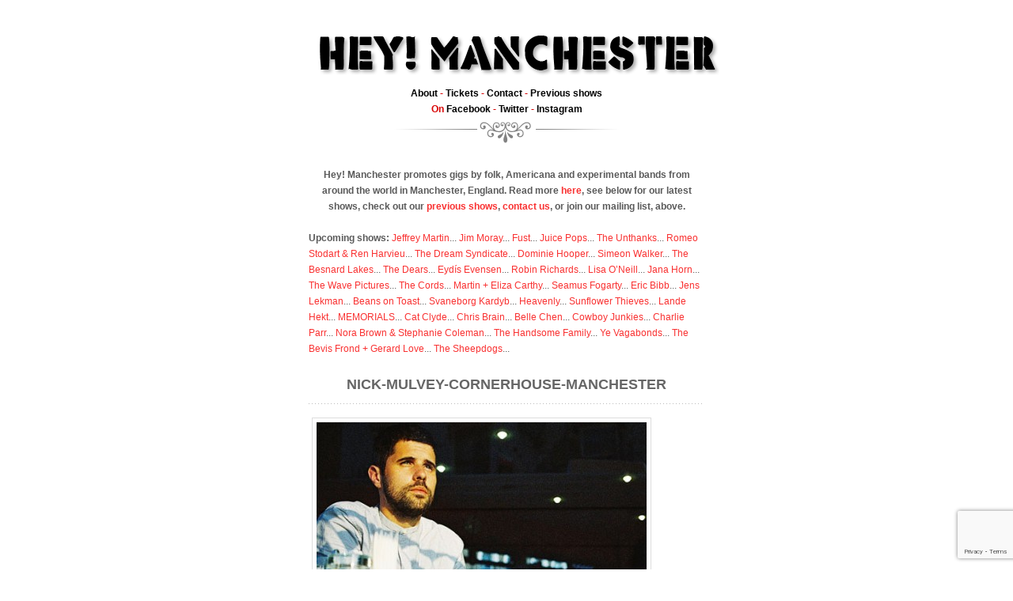

--- FILE ---
content_type: text/html; charset=UTF-8
request_url: https://www.heymanchester.com/nick-mulvey/nick-mulvey-cornerhouse-manchester
body_size: 38247
content:
<!DOCTYPE html PUBLIC "-//W3C//DTD XHTML 1.0 Transitional//EN"
    "http://www.w3.org/TR/xhtml1/DTD/xhtml1-transitional.dtd">
<html xmlns="http://www.w3.org/1999/xhtml">
<head profile="http://gmpg.org/xfn/11">
<meta http-equiv="Content-Type" content="text/html; charset=UTF-8" />
<title>
	Nick-Mulvey-Cornerhouse-Manchester | Hey! Manchester |  Hey! Manchester | Americana, folk, indie and alternative gig promoters in the rainy city</title>	


<style type="text/css" media="screen">
		@import url( https://www.heymanchester.com/wp/wp-content/themes/merdeka/style.css?v=1.3 );
	</style>

<meta name='robots' content='index, follow, max-image-preview:large, max-snippet:-1, max-video-preview:-1' />

	<!-- This site is optimized with the Yoast SEO plugin v26.6 - https://yoast.com/wordpress/plugins/seo/ -->
	<link rel="canonical" href="https://www.heymanchester.com/nick-mulvey/nick-mulvey-cornerhouse-manchester/" />
	<meta property="og:locale" content="en_US" />
	<meta property="og:type" content="article" />
	<meta property="og:title" content="Nick-Mulvey-Cornerhouse-Manchester | Hey! Manchester" />
	<meta property="og:url" content="https://www.heymanchester.com/nick-mulvey/nick-mulvey-cornerhouse-manchester/" />
	<meta property="og:site_name" content="Hey! Manchester" />
	<meta property="article:publisher" content="https://www.facebook.com/heymanchester/" />
	<meta property="og:image" content="https://www.heymanchester.com/nick-mulvey/nick-mulvey-cornerhouse-manchester" />
	<meta property="og:image:width" content="474" />
	<meta property="og:image:height" content="341" />
	<meta property="og:image:type" content="image/jpeg" />
	<meta name="twitter:card" content="summary_large_image" />
	<meta name="twitter:site" content="@heymanchester" />
	<script type="application/ld+json" class="yoast-schema-graph">{"@context":"https://schema.org","@graph":[{"@type":"WebPage","@id":"https://www.heymanchester.com/nick-mulvey/nick-mulvey-cornerhouse-manchester/","url":"https://www.heymanchester.com/nick-mulvey/nick-mulvey-cornerhouse-manchester/","name":"Nick-Mulvey-Cornerhouse-Manchester | Hey! Manchester","isPartOf":{"@id":"https://www.heymanchester.com/#website"},"primaryImageOfPage":{"@id":"https://www.heymanchester.com/nick-mulvey/nick-mulvey-cornerhouse-manchester/#primaryimage"},"image":{"@id":"https://www.heymanchester.com/nick-mulvey/nick-mulvey-cornerhouse-manchester/#primaryimage"},"thumbnailUrl":"https://www.heymanchester.com/wp/files/Nick-Mulvey-Cornerhouse-Manchester.jpg","datePublished":"2013-05-29T11:01:10+00:00","breadcrumb":{"@id":"https://www.heymanchester.com/nick-mulvey/nick-mulvey-cornerhouse-manchester/#breadcrumb"},"inLanguage":"en-US","potentialAction":[{"@type":"ReadAction","target":["https://www.heymanchester.com/nick-mulvey/nick-mulvey-cornerhouse-manchester/"]}]},{"@type":"ImageObject","inLanguage":"en-US","@id":"https://www.heymanchester.com/nick-mulvey/nick-mulvey-cornerhouse-manchester/#primaryimage","url":"https://www.heymanchester.com/wp/files/Nick-Mulvey-Cornerhouse-Manchester.jpg","contentUrl":"https://www.heymanchester.com/wp/files/Nick-Mulvey-Cornerhouse-Manchester.jpg","width":"474","height":"341"},{"@type":"BreadcrumbList","@id":"https://www.heymanchester.com/nick-mulvey/nick-mulvey-cornerhouse-manchester/#breadcrumb","itemListElement":[{"@type":"ListItem","position":1,"name":"Home","item":"https://www.heymanchester.com/"},{"@type":"ListItem","position":2,"name":"Nick Mulvey","item":"https://www.heymanchester.com/nick-mulvey"},{"@type":"ListItem","position":3,"name":"Nick-Mulvey-Cornerhouse-Manchester"}]},{"@type":"WebSite","@id":"https://www.heymanchester.com/#website","url":"https://www.heymanchester.com/","name":"Hey! Manchester","description":"Americana, folk, indie and alternative gig promoters in the rainy city","publisher":{"@id":"https://www.heymanchester.com/#organization"},"potentialAction":[{"@type":"SearchAction","target":{"@type":"EntryPoint","urlTemplate":"https://www.heymanchester.com/?s={search_term_string}"},"query-input":{"@type":"PropertyValueSpecification","valueRequired":true,"valueName":"search_term_string"}}],"inLanguage":"en-US"},{"@type":"Organization","@id":"https://www.heymanchester.com/#organization","name":"Hey! Manchester","url":"https://www.heymanchester.com/","logo":{"@type":"ImageObject","inLanguage":"en-US","@id":"https://www.heymanchester.com/#/schema/logo/image/","url":"https://www.heymanchester.com/wp/files/hey-manchester-logo-SQUARE.png","contentUrl":"https://www.heymanchester.com/wp/files/hey-manchester-logo-SQUARE.png","width":564,"height":564,"caption":"Hey! Manchester"},"image":{"@id":"https://www.heymanchester.com/#/schema/logo/image/"},"sameAs":["https://www.facebook.com/heymanchester/","https://x.com/heymanchester"]}]}</script>
	<!-- / Yoast SEO plugin. -->


<link rel="alternate" type="application/rss+xml" title="Hey! Manchester &raquo; Nick-Mulvey-Cornerhouse-Manchester Comments Feed" href="https://www.heymanchester.com/nick-mulvey/nick-mulvey-cornerhouse-manchester/feed" />
<link rel="alternate" title="oEmbed (JSON)" type="application/json+oembed" href="https://www.heymanchester.com/wp-json/oembed/1.0/embed?url=https%3A%2F%2Fwww.heymanchester.com%2Fnick-mulvey%2Fnick-mulvey-cornerhouse-manchester" />
<link rel="alternate" title="oEmbed (XML)" type="text/xml+oembed" href="https://www.heymanchester.com/wp-json/oembed/1.0/embed?url=https%3A%2F%2Fwww.heymanchester.com%2Fnick-mulvey%2Fnick-mulvey-cornerhouse-manchester&#038;format=xml" />
<style id='wp-img-auto-sizes-contain-inline-css' type='text/css'>
img:is([sizes=auto i],[sizes^="auto," i]){contain-intrinsic-size:3000px 1500px}
/*# sourceURL=wp-img-auto-sizes-contain-inline-css */
</style>
<style id='wp-emoji-styles-inline-css' type='text/css'>

	img.wp-smiley, img.emoji {
		display: inline !important;
		border: none !important;
		box-shadow: none !important;
		height: 1em !important;
		width: 1em !important;
		margin: 0 0.07em !important;
		vertical-align: -0.1em !important;
		background: none !important;
		padding: 0 !important;
	}
/*# sourceURL=wp-emoji-styles-inline-css */
</style>
<style id='wp-block-library-inline-css' type='text/css'>
:root{--wp-block-synced-color:#7a00df;--wp-block-synced-color--rgb:122,0,223;--wp-bound-block-color:var(--wp-block-synced-color);--wp-editor-canvas-background:#ddd;--wp-admin-theme-color:#007cba;--wp-admin-theme-color--rgb:0,124,186;--wp-admin-theme-color-darker-10:#006ba1;--wp-admin-theme-color-darker-10--rgb:0,107,160.5;--wp-admin-theme-color-darker-20:#005a87;--wp-admin-theme-color-darker-20--rgb:0,90,135;--wp-admin-border-width-focus:2px}@media (min-resolution:192dpi){:root{--wp-admin-border-width-focus:1.5px}}.wp-element-button{cursor:pointer}:root .has-very-light-gray-background-color{background-color:#eee}:root .has-very-dark-gray-background-color{background-color:#313131}:root .has-very-light-gray-color{color:#eee}:root .has-very-dark-gray-color{color:#313131}:root .has-vivid-green-cyan-to-vivid-cyan-blue-gradient-background{background:linear-gradient(135deg,#00d084,#0693e3)}:root .has-purple-crush-gradient-background{background:linear-gradient(135deg,#34e2e4,#4721fb 50%,#ab1dfe)}:root .has-hazy-dawn-gradient-background{background:linear-gradient(135deg,#faaca8,#dad0ec)}:root .has-subdued-olive-gradient-background{background:linear-gradient(135deg,#fafae1,#67a671)}:root .has-atomic-cream-gradient-background{background:linear-gradient(135deg,#fdd79a,#004a59)}:root .has-nightshade-gradient-background{background:linear-gradient(135deg,#330968,#31cdcf)}:root .has-midnight-gradient-background{background:linear-gradient(135deg,#020381,#2874fc)}:root{--wp--preset--font-size--normal:16px;--wp--preset--font-size--huge:42px}.has-regular-font-size{font-size:1em}.has-larger-font-size{font-size:2.625em}.has-normal-font-size{font-size:var(--wp--preset--font-size--normal)}.has-huge-font-size{font-size:var(--wp--preset--font-size--huge)}.has-text-align-center{text-align:center}.has-text-align-left{text-align:left}.has-text-align-right{text-align:right}.has-fit-text{white-space:nowrap!important}#end-resizable-editor-section{display:none}.aligncenter{clear:both}.items-justified-left{justify-content:flex-start}.items-justified-center{justify-content:center}.items-justified-right{justify-content:flex-end}.items-justified-space-between{justify-content:space-between}.screen-reader-text{border:0;clip-path:inset(50%);height:1px;margin:-1px;overflow:hidden;padding:0;position:absolute;width:1px;word-wrap:normal!important}.screen-reader-text:focus{background-color:#ddd;clip-path:none;color:#444;display:block;font-size:1em;height:auto;left:5px;line-height:normal;padding:15px 23px 14px;text-decoration:none;top:5px;width:auto;z-index:100000}html :where(.has-border-color){border-style:solid}html :where([style*=border-top-color]){border-top-style:solid}html :where([style*=border-right-color]){border-right-style:solid}html :where([style*=border-bottom-color]){border-bottom-style:solid}html :where([style*=border-left-color]){border-left-style:solid}html :where([style*=border-width]){border-style:solid}html :where([style*=border-top-width]){border-top-style:solid}html :where([style*=border-right-width]){border-right-style:solid}html :where([style*=border-bottom-width]){border-bottom-style:solid}html :where([style*=border-left-width]){border-left-style:solid}html :where(img[class*=wp-image-]){height:auto;max-width:100%}:where(figure){margin:0 0 1em}html :where(.is-position-sticky){--wp-admin--admin-bar--position-offset:var(--wp-admin--admin-bar--height,0px)}@media screen and (max-width:600px){html :where(.is-position-sticky){--wp-admin--admin-bar--position-offset:0px}}

/*# sourceURL=wp-block-library-inline-css */
</style><style id='global-styles-inline-css' type='text/css'>
:root{--wp--preset--aspect-ratio--square: 1;--wp--preset--aspect-ratio--4-3: 4/3;--wp--preset--aspect-ratio--3-4: 3/4;--wp--preset--aspect-ratio--3-2: 3/2;--wp--preset--aspect-ratio--2-3: 2/3;--wp--preset--aspect-ratio--16-9: 16/9;--wp--preset--aspect-ratio--9-16: 9/16;--wp--preset--color--black: #000000;--wp--preset--color--cyan-bluish-gray: #abb8c3;--wp--preset--color--white: #ffffff;--wp--preset--color--pale-pink: #f78da7;--wp--preset--color--vivid-red: #cf2e2e;--wp--preset--color--luminous-vivid-orange: #ff6900;--wp--preset--color--luminous-vivid-amber: #fcb900;--wp--preset--color--light-green-cyan: #7bdcb5;--wp--preset--color--vivid-green-cyan: #00d084;--wp--preset--color--pale-cyan-blue: #8ed1fc;--wp--preset--color--vivid-cyan-blue: #0693e3;--wp--preset--color--vivid-purple: #9b51e0;--wp--preset--gradient--vivid-cyan-blue-to-vivid-purple: linear-gradient(135deg,rgb(6,147,227) 0%,rgb(155,81,224) 100%);--wp--preset--gradient--light-green-cyan-to-vivid-green-cyan: linear-gradient(135deg,rgb(122,220,180) 0%,rgb(0,208,130) 100%);--wp--preset--gradient--luminous-vivid-amber-to-luminous-vivid-orange: linear-gradient(135deg,rgb(252,185,0) 0%,rgb(255,105,0) 100%);--wp--preset--gradient--luminous-vivid-orange-to-vivid-red: linear-gradient(135deg,rgb(255,105,0) 0%,rgb(207,46,46) 100%);--wp--preset--gradient--very-light-gray-to-cyan-bluish-gray: linear-gradient(135deg,rgb(238,238,238) 0%,rgb(169,184,195) 100%);--wp--preset--gradient--cool-to-warm-spectrum: linear-gradient(135deg,rgb(74,234,220) 0%,rgb(151,120,209) 20%,rgb(207,42,186) 40%,rgb(238,44,130) 60%,rgb(251,105,98) 80%,rgb(254,248,76) 100%);--wp--preset--gradient--blush-light-purple: linear-gradient(135deg,rgb(255,206,236) 0%,rgb(152,150,240) 100%);--wp--preset--gradient--blush-bordeaux: linear-gradient(135deg,rgb(254,205,165) 0%,rgb(254,45,45) 50%,rgb(107,0,62) 100%);--wp--preset--gradient--luminous-dusk: linear-gradient(135deg,rgb(255,203,112) 0%,rgb(199,81,192) 50%,rgb(65,88,208) 100%);--wp--preset--gradient--pale-ocean: linear-gradient(135deg,rgb(255,245,203) 0%,rgb(182,227,212) 50%,rgb(51,167,181) 100%);--wp--preset--gradient--electric-grass: linear-gradient(135deg,rgb(202,248,128) 0%,rgb(113,206,126) 100%);--wp--preset--gradient--midnight: linear-gradient(135deg,rgb(2,3,129) 0%,rgb(40,116,252) 100%);--wp--preset--font-size--small: 13px;--wp--preset--font-size--medium: 20px;--wp--preset--font-size--large: 36px;--wp--preset--font-size--x-large: 42px;--wp--preset--spacing--20: 0.44rem;--wp--preset--spacing--30: 0.67rem;--wp--preset--spacing--40: 1rem;--wp--preset--spacing--50: 1.5rem;--wp--preset--spacing--60: 2.25rem;--wp--preset--spacing--70: 3.38rem;--wp--preset--spacing--80: 5.06rem;--wp--preset--shadow--natural: 6px 6px 9px rgba(0, 0, 0, 0.2);--wp--preset--shadow--deep: 12px 12px 50px rgba(0, 0, 0, 0.4);--wp--preset--shadow--sharp: 6px 6px 0px rgba(0, 0, 0, 0.2);--wp--preset--shadow--outlined: 6px 6px 0px -3px rgb(255, 255, 255), 6px 6px rgb(0, 0, 0);--wp--preset--shadow--crisp: 6px 6px 0px rgb(0, 0, 0);}:where(.is-layout-flex){gap: 0.5em;}:where(.is-layout-grid){gap: 0.5em;}body .is-layout-flex{display: flex;}.is-layout-flex{flex-wrap: wrap;align-items: center;}.is-layout-flex > :is(*, div){margin: 0;}body .is-layout-grid{display: grid;}.is-layout-grid > :is(*, div){margin: 0;}:where(.wp-block-columns.is-layout-flex){gap: 2em;}:where(.wp-block-columns.is-layout-grid){gap: 2em;}:where(.wp-block-post-template.is-layout-flex){gap: 1.25em;}:where(.wp-block-post-template.is-layout-grid){gap: 1.25em;}.has-black-color{color: var(--wp--preset--color--black) !important;}.has-cyan-bluish-gray-color{color: var(--wp--preset--color--cyan-bluish-gray) !important;}.has-white-color{color: var(--wp--preset--color--white) !important;}.has-pale-pink-color{color: var(--wp--preset--color--pale-pink) !important;}.has-vivid-red-color{color: var(--wp--preset--color--vivid-red) !important;}.has-luminous-vivid-orange-color{color: var(--wp--preset--color--luminous-vivid-orange) !important;}.has-luminous-vivid-amber-color{color: var(--wp--preset--color--luminous-vivid-amber) !important;}.has-light-green-cyan-color{color: var(--wp--preset--color--light-green-cyan) !important;}.has-vivid-green-cyan-color{color: var(--wp--preset--color--vivid-green-cyan) !important;}.has-pale-cyan-blue-color{color: var(--wp--preset--color--pale-cyan-blue) !important;}.has-vivid-cyan-blue-color{color: var(--wp--preset--color--vivid-cyan-blue) !important;}.has-vivid-purple-color{color: var(--wp--preset--color--vivid-purple) !important;}.has-black-background-color{background-color: var(--wp--preset--color--black) !important;}.has-cyan-bluish-gray-background-color{background-color: var(--wp--preset--color--cyan-bluish-gray) !important;}.has-white-background-color{background-color: var(--wp--preset--color--white) !important;}.has-pale-pink-background-color{background-color: var(--wp--preset--color--pale-pink) !important;}.has-vivid-red-background-color{background-color: var(--wp--preset--color--vivid-red) !important;}.has-luminous-vivid-orange-background-color{background-color: var(--wp--preset--color--luminous-vivid-orange) !important;}.has-luminous-vivid-amber-background-color{background-color: var(--wp--preset--color--luminous-vivid-amber) !important;}.has-light-green-cyan-background-color{background-color: var(--wp--preset--color--light-green-cyan) !important;}.has-vivid-green-cyan-background-color{background-color: var(--wp--preset--color--vivid-green-cyan) !important;}.has-pale-cyan-blue-background-color{background-color: var(--wp--preset--color--pale-cyan-blue) !important;}.has-vivid-cyan-blue-background-color{background-color: var(--wp--preset--color--vivid-cyan-blue) !important;}.has-vivid-purple-background-color{background-color: var(--wp--preset--color--vivid-purple) !important;}.has-black-border-color{border-color: var(--wp--preset--color--black) !important;}.has-cyan-bluish-gray-border-color{border-color: var(--wp--preset--color--cyan-bluish-gray) !important;}.has-white-border-color{border-color: var(--wp--preset--color--white) !important;}.has-pale-pink-border-color{border-color: var(--wp--preset--color--pale-pink) !important;}.has-vivid-red-border-color{border-color: var(--wp--preset--color--vivid-red) !important;}.has-luminous-vivid-orange-border-color{border-color: var(--wp--preset--color--luminous-vivid-orange) !important;}.has-luminous-vivid-amber-border-color{border-color: var(--wp--preset--color--luminous-vivid-amber) !important;}.has-light-green-cyan-border-color{border-color: var(--wp--preset--color--light-green-cyan) !important;}.has-vivid-green-cyan-border-color{border-color: var(--wp--preset--color--vivid-green-cyan) !important;}.has-pale-cyan-blue-border-color{border-color: var(--wp--preset--color--pale-cyan-blue) !important;}.has-vivid-cyan-blue-border-color{border-color: var(--wp--preset--color--vivid-cyan-blue) !important;}.has-vivid-purple-border-color{border-color: var(--wp--preset--color--vivid-purple) !important;}.has-vivid-cyan-blue-to-vivid-purple-gradient-background{background: var(--wp--preset--gradient--vivid-cyan-blue-to-vivid-purple) !important;}.has-light-green-cyan-to-vivid-green-cyan-gradient-background{background: var(--wp--preset--gradient--light-green-cyan-to-vivid-green-cyan) !important;}.has-luminous-vivid-amber-to-luminous-vivid-orange-gradient-background{background: var(--wp--preset--gradient--luminous-vivid-amber-to-luminous-vivid-orange) !important;}.has-luminous-vivid-orange-to-vivid-red-gradient-background{background: var(--wp--preset--gradient--luminous-vivid-orange-to-vivid-red) !important;}.has-very-light-gray-to-cyan-bluish-gray-gradient-background{background: var(--wp--preset--gradient--very-light-gray-to-cyan-bluish-gray) !important;}.has-cool-to-warm-spectrum-gradient-background{background: var(--wp--preset--gradient--cool-to-warm-spectrum) !important;}.has-blush-light-purple-gradient-background{background: var(--wp--preset--gradient--blush-light-purple) !important;}.has-blush-bordeaux-gradient-background{background: var(--wp--preset--gradient--blush-bordeaux) !important;}.has-luminous-dusk-gradient-background{background: var(--wp--preset--gradient--luminous-dusk) !important;}.has-pale-ocean-gradient-background{background: var(--wp--preset--gradient--pale-ocean) !important;}.has-electric-grass-gradient-background{background: var(--wp--preset--gradient--electric-grass) !important;}.has-midnight-gradient-background{background: var(--wp--preset--gradient--midnight) !important;}.has-small-font-size{font-size: var(--wp--preset--font-size--small) !important;}.has-medium-font-size{font-size: var(--wp--preset--font-size--medium) !important;}.has-large-font-size{font-size: var(--wp--preset--font-size--large) !important;}.has-x-large-font-size{font-size: var(--wp--preset--font-size--x-large) !important;}
/*# sourceURL=global-styles-inline-css */
</style>

<style id='classic-theme-styles-inline-css' type='text/css'>
/*! This file is auto-generated */
.wp-block-button__link{color:#fff;background-color:#32373c;border-radius:9999px;box-shadow:none;text-decoration:none;padding:calc(.667em + 2px) calc(1.333em + 2px);font-size:1.125em}.wp-block-file__button{background:#32373c;color:#fff;text-decoration:none}
/*# sourceURL=/wp-includes/css/classic-themes.min.css */
</style>
<link rel='stylesheet' id='contact-form-7-css' href='https://www.heymanchester.com/wp/wp-content/plugins/contact-form-7/includes/css/styles.css?ver=6.1.4' type='text/css' media='all' />
<script type="text/javascript" id="altcha-widget-custom-options-js-after">
/* <![CDATA[ */
(() => { window.ALTCHA_WIDGET_ATTRS = {"challengeurl":"https:\/\/www.heymanchester.com\/wp-json\/altcha\/v1\/challenge","strings":"{\"error\":\"Verification failed. Try again later.\",\"footer\":\"Protected by <a href=\\\"https:\\\/\\\/altcha.org\\\/\\\" target=\\\"_blank\\\">ALTCHA<\\\/a>\",\"label\":\"I'm not a robot\",\"verified\":\"Verified\",\"verifying\":\"Verifying...\",\"waitAlert\":\"Verifying... please wait.\"}","hidefooter":"1"}; })();
//# sourceURL=altcha-widget-custom-options-js-after
/* ]]> */
</script>
<link rel="https://api.w.org/" href="https://www.heymanchester.com/wp-json/" /><link rel="alternate" title="JSON" type="application/json" href="https://www.heymanchester.com/wp-json/wp/v2/media/3876" /><link rel="EditURI" type="application/rsd+xml" title="RSD" href="https://www.heymanchester.com/wp/xmlrpc.php?rsd" />
<meta name="generator" content="WordPress 6.9" />
<link rel='shortlink' href='https://www.heymanchester.com/?p=3876' />
<!-- HFCM by 99 Robots - Snippet # 1: GA4 -->
<!-- Global site tag (gtag.js) - Google Analytics -->
<script async src="https://www.googletagmanager.com/gtag/js?id=UA-1588951-2"></script>
<script>
  window.dataLayer = window.dataLayer || [];
  function gtag(){dataLayer.push(arguments);}
  gtag('js', new Date());
  gtag('config', 'UA-1588951-2');
  gtag('config', 'G-RFR6EZV3QP');
</script>
<!-- /end HFCM by 99 Robots -->

</head>
<body>
<!--<div id="js">
<a id="toggle" href="#" onclick="toggelopen()" title="" >Click here</a></div>-->
<div id="container">
<div id="header">
<h1><a href="https://www.heymanchester.com" ><center><img src="https://www.heymanchester.com/webimg/heyman.png" border="0" style="border: 0px;"></center></a>
</h1><!--[if IE]>
<style>
#mc_embed_signup fieldset {
position: relative;
}
#mc_embed_signup legend {
position: absolute;
top: 1em;
left: .2em;
}
</style>
<![endif]--> 



<strong><a href="http://www.heymanchester.com/about">About</a> - <a href="http://heymanchester.seetickets.com/promoter/hey-manchester/6063/default/1/200">Tickets</a> - <a href="http://www.heymanchester.com/about#contact">Contact</a> - <a href="http://www.heymanchester.com/previous-shows">Previous shows</a><br />
On <a href="https://www.facebook.com/groups/41932213448/">Facebook</a> - <a href="http://www.twitter.com/heymanchester">Twitter</a><!-- - <a href="https://detour.songkick.com/users/heymanchester">Songkick Detour</a>--> - <a href="https://www.instagram.com/heymcrgigs/">Instagram</a></strong>
</div>
<center><br>
<strong>Hey! Manchester promotes gigs by folk, Americana and experimental bands from around the world in Manchester, England. Read more <a href="http://www.heymanchester.com/about">here</a>, see below for our latest shows, check out our <a href="http://www.heymanchester.com/previous-shows">previous shows</a>, <a href="http://www.heymanchester.com/about#contact">contact us</a>, or join our mailing list, above.</strong>
<br><br>
</center>

<strong>Upcoming shows:</strong>  	<a href='https://www.heymanchester.com/jeffrey-martin-2'>Jeffrey Martin</a>...
	<a href='https://www.heymanchester.com/jim-moray-2'>Jim Moray</a>...
	<a href='https://www.heymanchester.com/fust'>Fust</a>...
	<a href='https://www.heymanchester.com/juice-pops'>Juice Pops</a>...
	<a href='https://www.heymanchester.com/the-unthanks-7'>The Unthanks</a>...
	<a href='https://www.heymanchester.com/romeo-stodart-ren-harvieu-2'>Romeo Stodart &#038; Ren Harvieu</a>...
	<a href='https://www.heymanchester.com/the-dream-syndicate-2'>The Dream Syndicate</a>...
	<a href='https://www.heymanchester.com/dominie-hooper-2'>Dominie Hooper</a>...
	<a href='https://www.heymanchester.com/simeon-walker-2'>Simeon Walker</a>...
	<a href='https://www.heymanchester.com/the-besnard-lakes-6'>The Besnard Lakes</a>...
	<a href='https://www.heymanchester.com/the-dears-3'>The Dears</a>...
	<a href='https://www.heymanchester.com/eydis-evensen'>Eydís Evensen</a>...
	<a href='https://www.heymanchester.com/robin-richards-2'>Robin Richards</a>...
	<a href='https://www.heymanchester.com/lisa-oneill'>Lisa O&#8217;Neill</a>...
	<a href='https://www.heymanchester.com/jana-horn'>Jana Horn</a>...
	<a href='https://www.heymanchester.com/the-wave-pictures-15'>The Wave Pictures</a>...
	<a href='https://www.heymanchester.com/the-cords'>The Cords</a>...
	<a href='https://www.heymanchester.com/martin-eliza-carthy'>Martin + Eliza Carthy</a>...
	<a href='https://www.heymanchester.com/seamus-fogarty-2'>Seamus Fogarty</a>...
	<a href='https://www.heymanchester.com/eric-bibb-2'>Eric Bibb</a>...
	<a href='https://www.heymanchester.com/jens-lekman-8'>Jens Lekman</a>...
	<a href='https://www.heymanchester.com/beans-on-toast-14'>Beans on Toast</a>...
	<a href='https://www.heymanchester.com/svaneborg-kardyb-2'>Svaneborg Kardyb</a>...
	<a href='https://www.heymanchester.com/heavenly'>Heavenly</a>...
	<a href='https://www.heymanchester.com/sunflower-thieves'>Sunflower Thieves</a>...
	<a href='https://www.heymanchester.com/lande-hekt-2'>Lande Hekt</a>...
	<a href='https://www.heymanchester.com/memorials'>MEMORIALS</a>...
	<a href='https://www.heymanchester.com/cat-clyde-2'>Cat Clyde</a>...
	<a href='https://www.heymanchester.com/chris-brain-3'>Chris Brain</a>...
	<a href='https://www.heymanchester.com/belle-chen'>Belle Chen</a>...
	<a href='https://www.heymanchester.com/cowboy-junkies-2'>Cowboy Junkies</a>...
	<a href='https://www.heymanchester.com/charlie-parr-3'>Charlie Parr</a>...
	<a href='https://www.heymanchester.com/nora-brown-stephanie-coleman'>Nora Brown &#038; Stephanie Coleman</a>...
	<a href='https://www.heymanchester.com/the-handsome-family-8'>The Handsome Family</a>...
	<a href='https://www.heymanchester.com/ye-vagabonds-4'>Ye Vagabonds</a>...
	<a href='https://www.heymanchester.com/the-bevis-frond-gerard-love'>The Bevis Frond + Gerard Love</a>...
	<a href='https://www.heymanchester.com/the-sheepdogs-8'>The Sheepdogs</a>...
<div class="clear"></div>



<div class="entry">

<div class="info"><h2><a href="https://www.heymanchester.com/nick-mulvey/nick-mulvey-cornerhouse-manchester#info" rel="bookmark" id="info">Nick-Mulvey-Cornerhouse-Manchester</a></h2>
</div>
<div class="clear"></div>
</div>


<div class="post">
		<p class="attachment"><a href='https://www.heymanchester.com/wp/files/Nick-Mulvey-Cornerhouse-Manchester.jpg'><img fetchpriority="high" decoding="async" width="417" height="300" src="https://www.heymanchester.com/wp/files/Nick-Mulvey-Cornerhouse-Manchester-417x300.jpg" class="attachment-medium size-medium" alt="" srcset="https://www.heymanchester.com/wp/files/Nick-Mulvey-Cornerhouse-Manchester-417x300.jpg 417w, https://www.heymanchester.com/wp/files/Nick-Mulvey-Cornerhouse-Manchester.jpg 474w" sizes="(max-width: 417px) 100vw, 417px" /></a></p>
        <br /><!-- Sharingbutton Facebook -->
<a class="resp-sharing-button__link" href="https://facebook.com/sharer/sharer.php?u=https%3A%2F%2Fwww.heymanchester.com%2Fnick-mulvey%2Fnick-mulvey-cornerhouse-manchester" target="_blank" aria-label="">
  <div class="resp-sharing-button resp-sharing-button--facebook resp-sharing-button--small"><div aria-hidden="true" class="resp-sharing-button__icon resp-sharing-button__icon--solid">
    <svg xmlns="http://www.w3.org/2000/svg" viewBox="0 0 24 24"><path d="M18.77 7.46H14.5v-1.9c0-.9.6-1.1 1-1.1h3V.5h-4.33C10.24.5 9.5 3.44 9.5 5.32v2.15h-3v4h3v12h5v-12h3.85l.42-4z"/></svg>
    </div>
  </div>
</a>

<!-- Sharingbutton Twitter -->
<a class="resp-sharing-button__link" href="https://twitter.com/intent/tweet/?text=Nick-Mulvey-Cornerhouse-Manchester&amp;url=https%3A%2F%2Fwww.heymanchester.com%2Fnick-mulvey%2Fnick-mulvey-cornerhouse-manchester" target="_blank" aria-label="">
  <div class="resp-sharing-button resp-sharing-button--twitter resp-sharing-button--small"><div aria-hidden="true" class="resp-sharing-button__icon resp-sharing-button__icon--solid">
    <svg xmlns="http://www.w3.org/2000/svg" viewBox="0 0 24 24"><path d="M23.44 4.83c-.8.37-1.5.38-2.22.02.93-.56.98-.96 1.32-2.02-.88.52-1.86.9-2.9 1.1-.82-.88-2-1.43-3.3-1.43-2.5 0-4.55 2.04-4.55 4.54 0 .36.03.7.1 1.04-3.77-.2-7.12-2-9.36-4.75-.4.67-.6 1.45-.6 2.3 0 1.56.8 2.95 2 3.77-.74-.03-1.44-.23-2.05-.57v.06c0 2.2 1.56 4.03 3.64 4.44-.67.2-1.37.2-2.06.08.58 1.8 2.26 3.12 4.25 3.16C5.78 18.1 3.37 18.74 1 18.46c2 1.3 4.4 2.04 6.97 2.04 8.35 0 12.92-6.92 12.92-12.93 0-.2 0-.4-.02-.6.9-.63 1.96-1.22 2.56-2.14z"/></svg>
    </div>
  </div>
</a>

<!-- Sharingbutton E-Mail -->
<a class="resp-sharing-button__link" href="mailto:?subject=Nick-Mulvey-Cornerhouse-Manchester&amp;body=https%3A%2F%2Fwww.heymanchester.com%2Fnick-mulvey%2Fnick-mulvey-cornerhouse-manchester" target="_self" aria-label="">
  <div class="resp-sharing-button resp-sharing-button--email resp-sharing-button--small"><div aria-hidden="true" class="resp-sharing-button__icon resp-sharing-button__icon--solid">
    <svg xmlns="http://www.w3.org/2000/svg" viewBox="0 0 24 24"><path d="M22 4H2C.9 4 0 4.9 0 6v12c0 1.1.9 2 2 2h20c1.1 0 2-.9 2-2V6c0-1.1-.9-2-2-2zM7.25 14.43l-3.5 2c-.08.05-.17.07-.25.07-.17 0-.34-.1-.43-.25-.14-.24-.06-.55.18-.68l3.5-2c.24-.14.55-.06.68.18.14.24.06.55-.18.68zm4.75.07c-.1 0-.2-.03-.27-.08l-8.5-5.5c-.23-.15-.3-.46-.15-.7.15-.22.46-.3.7-.14L12 13.4l8.23-5.32c.23-.15.54-.08.7.15.14.23.07.54-.16.7l-8.5 5.5c-.08.04-.17.07-.27.07zm8.93 1.75c-.1.16-.26.25-.43.25-.08 0-.17-.02-.25-.07l-3.5-2c-.24-.13-.32-.44-.18-.68s.44-.32.68-.18l3.5 2c.24.13.32.44.18.68z"/></svg>
    </div>
  </div>
</a>

        <br />
        <strong>All shows are 18+ unless otherwise stated.</strong>
</div>




<br />
	<div class="footer-upcoming">
		<strong>Upcoming shows:</strong>  	<a href='https://www.heymanchester.com/jeffrey-martin-2'>Jeffrey Martin</a>...
	<a href='https://www.heymanchester.com/jim-moray-2'>Jim Moray</a>...
	<a href='https://www.heymanchester.com/fust'>Fust</a>...
	<a href='https://www.heymanchester.com/juice-pops'>Juice Pops</a>...
	<a href='https://www.heymanchester.com/the-unthanks-7'>The Unthanks</a>...
	<a href='https://www.heymanchester.com/romeo-stodart-ren-harvieu-2'>Romeo Stodart &#038; Ren Harvieu</a>...
	<a href='https://www.heymanchester.com/the-dream-syndicate-2'>The Dream Syndicate</a>...
	<a href='https://www.heymanchester.com/dominie-hooper-2'>Dominie Hooper</a>...
	<a href='https://www.heymanchester.com/simeon-walker-2'>Simeon Walker</a>...
	<a href='https://www.heymanchester.com/the-besnard-lakes-6'>The Besnard Lakes</a>...
	<a href='https://www.heymanchester.com/the-dears-3'>The Dears</a>...
	<a href='https://www.heymanchester.com/eydis-evensen'>Eydís Evensen</a>...
	<a href='https://www.heymanchester.com/robin-richards-2'>Robin Richards</a>...
	<a href='https://www.heymanchester.com/lisa-oneill'>Lisa O&#8217;Neill</a>...
	<a href='https://www.heymanchester.com/jana-horn'>Jana Horn</a>...
	<a href='https://www.heymanchester.com/the-wave-pictures-15'>The Wave Pictures</a>...
	<a href='https://www.heymanchester.com/the-cords'>The Cords</a>...
	<a href='https://www.heymanchester.com/martin-eliza-carthy'>Martin + Eliza Carthy</a>...
	<a href='https://www.heymanchester.com/seamus-fogarty-2'>Seamus Fogarty</a>...
	<a href='https://www.heymanchester.com/eric-bibb-2'>Eric Bibb</a>...
	<a href='https://www.heymanchester.com/jens-lekman-8'>Jens Lekman</a>...
	<a href='https://www.heymanchester.com/beans-on-toast-14'>Beans on Toast</a>...
	<a href='https://www.heymanchester.com/svaneborg-kardyb-2'>Svaneborg Kardyb</a>...
	<a href='https://www.heymanchester.com/heavenly'>Heavenly</a>...
	<a href='https://www.heymanchester.com/sunflower-thieves'>Sunflower Thieves</a>...
	<a href='https://www.heymanchester.com/lande-hekt-2'>Lande Hekt</a>...
	<a href='https://www.heymanchester.com/memorials'>MEMORIALS</a>...
	<a href='https://www.heymanchester.com/cat-clyde-2'>Cat Clyde</a>...
	<a href='https://www.heymanchester.com/chris-brain-3'>Chris Brain</a>...
	<a href='https://www.heymanchester.com/belle-chen'>Belle Chen</a>...
	<a href='https://www.heymanchester.com/cowboy-junkies-2'>Cowboy Junkies</a>...
	<a href='https://www.heymanchester.com/charlie-parr-3'>Charlie Parr</a>...
	<a href='https://www.heymanchester.com/nora-brown-stephanie-coleman'>Nora Brown &#038; Stephanie Coleman</a>...
	<a href='https://www.heymanchester.com/the-handsome-family-8'>The Handsome Family</a>...
	<a href='https://www.heymanchester.com/ye-vagabonds-4'>Ye Vagabonds</a>...
	<a href='https://www.heymanchester.com/the-bevis-frond-gerard-love'>The Bevis Frond + Gerard Love</a>...
	<a href='https://www.heymanchester.com/the-sheepdogs-8'>The Sheepdogs</a>...
	</div>
	<div class="clear"></div>
	<div>
		<!--<center><span style="font-size: 11px;">Hey! Manchester is supported by First Chop Brewing Arm.<br />
		<a href="http://www.heymanchester.com/first-chop-brewing-arm"><img src="http://www.heymanchester.com/wp/files/First-Chop-website.gif"></a>
		Read <a href="http://www.creativetourist.com/music/monthly-gig-guide/">our monthly gig guides on Creativetourist.com</a>.<br /></span></center>-->
	</div>
	<div id="header">
	</div>
</div>
<script type="speculationrules">
{"prefetch":[{"source":"document","where":{"and":[{"href_matches":"/*"},{"not":{"href_matches":["/wp/wp-*.php","/wp/wp-admin/*","/wp/files/*","/wp/wp-content/*","/wp/wp-content/plugins/*","/wp/wp-content/themes/merdeka/*","/*\\?(.+)"]}},{"not":{"selector_matches":"a[rel~=\"nofollow\"]"}},{"not":{"selector_matches":".no-prefetch, .no-prefetch a"}}]},"eagerness":"conservative"}]}
</script>
<script type="text/javascript" src="https://www.heymanchester.com/wp/wp-includes/js/dist/hooks.min.js?ver=dd5603f07f9220ed27f1" id="wp-hooks-js"></script>
<script type="text/javascript" src="https://www.heymanchester.com/wp/wp-includes/js/dist/i18n.min.js?ver=c26c3dc7bed366793375" id="wp-i18n-js"></script>
<script type="text/javascript" id="wp-i18n-js-after">
/* <![CDATA[ */
wp.i18n.setLocaleData( { 'text direction\u0004ltr': [ 'ltr' ] } );
//# sourceURL=wp-i18n-js-after
/* ]]> */
</script>
<script type="text/javascript" src="https://www.heymanchester.com/wp/wp-content/plugins/contact-form-7/includes/swv/js/index.js?ver=6.1.4" id="swv-js"></script>
<script type="text/javascript" id="contact-form-7-js-before">
/* <![CDATA[ */
var wpcf7 = {
    "api": {
        "root": "https:\/\/www.heymanchester.com\/wp-json\/",
        "namespace": "contact-form-7\/v1"
    }
};
//# sourceURL=contact-form-7-js-before
/* ]]> */
</script>
<script type="text/javascript" src="https://www.heymanchester.com/wp/wp-content/plugins/contact-form-7/includes/js/index.js?ver=6.1.4" id="contact-form-7-js"></script>
<script type="text/javascript" src="https://www.google.com/recaptcha/api.js?render=6LcEJ8sjAAAAAJhu7BxzwpT8PAP3w9XAOlJe6aBC&amp;ver=3.0" id="google-recaptcha-js"></script>
<script type="text/javascript" src="https://www.heymanchester.com/wp/wp-includes/js/dist/vendor/wp-polyfill.min.js?ver=3.15.0" id="wp-polyfill-js"></script>
<script type="text/javascript" id="wpcf7-recaptcha-js-before">
/* <![CDATA[ */
var wpcf7_recaptcha = {
    "sitekey": "6LcEJ8sjAAAAAJhu7BxzwpT8PAP3w9XAOlJe6aBC",
    "actions": {
        "homepage": "homepage",
        "contactform": "contactform"
    }
};
//# sourceURL=wpcf7-recaptcha-js-before
/* ]]> */
</script>
<script type="text/javascript" src="https://www.heymanchester.com/wp/wp-content/plugins/contact-form-7/modules/recaptcha/index.js?ver=6.1.4" id="wpcf7-recaptcha-js"></script>
<script id="wp-emoji-settings" type="application/json">
{"baseUrl":"https://s.w.org/images/core/emoji/17.0.2/72x72/","ext":".png","svgUrl":"https://s.w.org/images/core/emoji/17.0.2/svg/","svgExt":".svg","source":{"concatemoji":"https://www.heymanchester.com/wp/wp-includes/js/wp-emoji-release.min.js?ver=6.9"}}
</script>
<script type="module">
/* <![CDATA[ */
/*! This file is auto-generated */
const a=JSON.parse(document.getElementById("wp-emoji-settings").textContent),o=(window._wpemojiSettings=a,"wpEmojiSettingsSupports"),s=["flag","emoji"];function i(e){try{var t={supportTests:e,timestamp:(new Date).valueOf()};sessionStorage.setItem(o,JSON.stringify(t))}catch(e){}}function c(e,t,n){e.clearRect(0,0,e.canvas.width,e.canvas.height),e.fillText(t,0,0);t=new Uint32Array(e.getImageData(0,0,e.canvas.width,e.canvas.height).data);e.clearRect(0,0,e.canvas.width,e.canvas.height),e.fillText(n,0,0);const a=new Uint32Array(e.getImageData(0,0,e.canvas.width,e.canvas.height).data);return t.every((e,t)=>e===a[t])}function p(e,t){e.clearRect(0,0,e.canvas.width,e.canvas.height),e.fillText(t,0,0);var n=e.getImageData(16,16,1,1);for(let e=0;e<n.data.length;e++)if(0!==n.data[e])return!1;return!0}function u(e,t,n,a){switch(t){case"flag":return n(e,"\ud83c\udff3\ufe0f\u200d\u26a7\ufe0f","\ud83c\udff3\ufe0f\u200b\u26a7\ufe0f")?!1:!n(e,"\ud83c\udde8\ud83c\uddf6","\ud83c\udde8\u200b\ud83c\uddf6")&&!n(e,"\ud83c\udff4\udb40\udc67\udb40\udc62\udb40\udc65\udb40\udc6e\udb40\udc67\udb40\udc7f","\ud83c\udff4\u200b\udb40\udc67\u200b\udb40\udc62\u200b\udb40\udc65\u200b\udb40\udc6e\u200b\udb40\udc67\u200b\udb40\udc7f");case"emoji":return!a(e,"\ud83e\u1fac8")}return!1}function f(e,t,n,a){let r;const o=(r="undefined"!=typeof WorkerGlobalScope&&self instanceof WorkerGlobalScope?new OffscreenCanvas(300,150):document.createElement("canvas")).getContext("2d",{willReadFrequently:!0}),s=(o.textBaseline="top",o.font="600 32px Arial",{});return e.forEach(e=>{s[e]=t(o,e,n,a)}),s}function r(e){var t=document.createElement("script");t.src=e,t.defer=!0,document.head.appendChild(t)}a.supports={everything:!0,everythingExceptFlag:!0},new Promise(t=>{let n=function(){try{var e=JSON.parse(sessionStorage.getItem(o));if("object"==typeof e&&"number"==typeof e.timestamp&&(new Date).valueOf()<e.timestamp+604800&&"object"==typeof e.supportTests)return e.supportTests}catch(e){}return null}();if(!n){if("undefined"!=typeof Worker&&"undefined"!=typeof OffscreenCanvas&&"undefined"!=typeof URL&&URL.createObjectURL&&"undefined"!=typeof Blob)try{var e="postMessage("+f.toString()+"("+[JSON.stringify(s),u.toString(),c.toString(),p.toString()].join(",")+"));",a=new Blob([e],{type:"text/javascript"});const r=new Worker(URL.createObjectURL(a),{name:"wpTestEmojiSupports"});return void(r.onmessage=e=>{i(n=e.data),r.terminate(),t(n)})}catch(e){}i(n=f(s,u,c,p))}t(n)}).then(e=>{for(const n in e)a.supports[n]=e[n],a.supports.everything=a.supports.everything&&a.supports[n],"flag"!==n&&(a.supports.everythingExceptFlag=a.supports.everythingExceptFlag&&a.supports[n]);var t;a.supports.everythingExceptFlag=a.supports.everythingExceptFlag&&!a.supports.flag,a.supports.everything||((t=a.source||{}).concatemoji?r(t.concatemoji):t.wpemoji&&t.twemoji&&(r(t.twemoji),r(t.wpemoji)))});
//# sourceURL=https://www.heymanchester.com/wp/wp-includes/js/wp-emoji-loader.min.js
/* ]]> */
</script>
</body>
</html>

--- FILE ---
content_type: text/html; charset=utf-8
request_url: https://www.google.com/recaptcha/api2/anchor?ar=1&k=6LcEJ8sjAAAAAJhu7BxzwpT8PAP3w9XAOlJe6aBC&co=aHR0cHM6Ly93d3cuaGV5bWFuY2hlc3Rlci5jb206NDQz&hl=en&v=N67nZn4AqZkNcbeMu4prBgzg&size=invisible&anchor-ms=20000&execute-ms=30000&cb=gplgkel8sb6b
body_size: 48638
content:
<!DOCTYPE HTML><html dir="ltr" lang="en"><head><meta http-equiv="Content-Type" content="text/html; charset=UTF-8">
<meta http-equiv="X-UA-Compatible" content="IE=edge">
<title>reCAPTCHA</title>
<style type="text/css">
/* cyrillic-ext */
@font-face {
  font-family: 'Roboto';
  font-style: normal;
  font-weight: 400;
  font-stretch: 100%;
  src: url(//fonts.gstatic.com/s/roboto/v48/KFO7CnqEu92Fr1ME7kSn66aGLdTylUAMa3GUBHMdazTgWw.woff2) format('woff2');
  unicode-range: U+0460-052F, U+1C80-1C8A, U+20B4, U+2DE0-2DFF, U+A640-A69F, U+FE2E-FE2F;
}
/* cyrillic */
@font-face {
  font-family: 'Roboto';
  font-style: normal;
  font-weight: 400;
  font-stretch: 100%;
  src: url(//fonts.gstatic.com/s/roboto/v48/KFO7CnqEu92Fr1ME7kSn66aGLdTylUAMa3iUBHMdazTgWw.woff2) format('woff2');
  unicode-range: U+0301, U+0400-045F, U+0490-0491, U+04B0-04B1, U+2116;
}
/* greek-ext */
@font-face {
  font-family: 'Roboto';
  font-style: normal;
  font-weight: 400;
  font-stretch: 100%;
  src: url(//fonts.gstatic.com/s/roboto/v48/KFO7CnqEu92Fr1ME7kSn66aGLdTylUAMa3CUBHMdazTgWw.woff2) format('woff2');
  unicode-range: U+1F00-1FFF;
}
/* greek */
@font-face {
  font-family: 'Roboto';
  font-style: normal;
  font-weight: 400;
  font-stretch: 100%;
  src: url(//fonts.gstatic.com/s/roboto/v48/KFO7CnqEu92Fr1ME7kSn66aGLdTylUAMa3-UBHMdazTgWw.woff2) format('woff2');
  unicode-range: U+0370-0377, U+037A-037F, U+0384-038A, U+038C, U+038E-03A1, U+03A3-03FF;
}
/* math */
@font-face {
  font-family: 'Roboto';
  font-style: normal;
  font-weight: 400;
  font-stretch: 100%;
  src: url(//fonts.gstatic.com/s/roboto/v48/KFO7CnqEu92Fr1ME7kSn66aGLdTylUAMawCUBHMdazTgWw.woff2) format('woff2');
  unicode-range: U+0302-0303, U+0305, U+0307-0308, U+0310, U+0312, U+0315, U+031A, U+0326-0327, U+032C, U+032F-0330, U+0332-0333, U+0338, U+033A, U+0346, U+034D, U+0391-03A1, U+03A3-03A9, U+03B1-03C9, U+03D1, U+03D5-03D6, U+03F0-03F1, U+03F4-03F5, U+2016-2017, U+2034-2038, U+203C, U+2040, U+2043, U+2047, U+2050, U+2057, U+205F, U+2070-2071, U+2074-208E, U+2090-209C, U+20D0-20DC, U+20E1, U+20E5-20EF, U+2100-2112, U+2114-2115, U+2117-2121, U+2123-214F, U+2190, U+2192, U+2194-21AE, U+21B0-21E5, U+21F1-21F2, U+21F4-2211, U+2213-2214, U+2216-22FF, U+2308-230B, U+2310, U+2319, U+231C-2321, U+2336-237A, U+237C, U+2395, U+239B-23B7, U+23D0, U+23DC-23E1, U+2474-2475, U+25AF, U+25B3, U+25B7, U+25BD, U+25C1, U+25CA, U+25CC, U+25FB, U+266D-266F, U+27C0-27FF, U+2900-2AFF, U+2B0E-2B11, U+2B30-2B4C, U+2BFE, U+3030, U+FF5B, U+FF5D, U+1D400-1D7FF, U+1EE00-1EEFF;
}
/* symbols */
@font-face {
  font-family: 'Roboto';
  font-style: normal;
  font-weight: 400;
  font-stretch: 100%;
  src: url(//fonts.gstatic.com/s/roboto/v48/KFO7CnqEu92Fr1ME7kSn66aGLdTylUAMaxKUBHMdazTgWw.woff2) format('woff2');
  unicode-range: U+0001-000C, U+000E-001F, U+007F-009F, U+20DD-20E0, U+20E2-20E4, U+2150-218F, U+2190, U+2192, U+2194-2199, U+21AF, U+21E6-21F0, U+21F3, U+2218-2219, U+2299, U+22C4-22C6, U+2300-243F, U+2440-244A, U+2460-24FF, U+25A0-27BF, U+2800-28FF, U+2921-2922, U+2981, U+29BF, U+29EB, U+2B00-2BFF, U+4DC0-4DFF, U+FFF9-FFFB, U+10140-1018E, U+10190-1019C, U+101A0, U+101D0-101FD, U+102E0-102FB, U+10E60-10E7E, U+1D2C0-1D2D3, U+1D2E0-1D37F, U+1F000-1F0FF, U+1F100-1F1AD, U+1F1E6-1F1FF, U+1F30D-1F30F, U+1F315, U+1F31C, U+1F31E, U+1F320-1F32C, U+1F336, U+1F378, U+1F37D, U+1F382, U+1F393-1F39F, U+1F3A7-1F3A8, U+1F3AC-1F3AF, U+1F3C2, U+1F3C4-1F3C6, U+1F3CA-1F3CE, U+1F3D4-1F3E0, U+1F3ED, U+1F3F1-1F3F3, U+1F3F5-1F3F7, U+1F408, U+1F415, U+1F41F, U+1F426, U+1F43F, U+1F441-1F442, U+1F444, U+1F446-1F449, U+1F44C-1F44E, U+1F453, U+1F46A, U+1F47D, U+1F4A3, U+1F4B0, U+1F4B3, U+1F4B9, U+1F4BB, U+1F4BF, U+1F4C8-1F4CB, U+1F4D6, U+1F4DA, U+1F4DF, U+1F4E3-1F4E6, U+1F4EA-1F4ED, U+1F4F7, U+1F4F9-1F4FB, U+1F4FD-1F4FE, U+1F503, U+1F507-1F50B, U+1F50D, U+1F512-1F513, U+1F53E-1F54A, U+1F54F-1F5FA, U+1F610, U+1F650-1F67F, U+1F687, U+1F68D, U+1F691, U+1F694, U+1F698, U+1F6AD, U+1F6B2, U+1F6B9-1F6BA, U+1F6BC, U+1F6C6-1F6CF, U+1F6D3-1F6D7, U+1F6E0-1F6EA, U+1F6F0-1F6F3, U+1F6F7-1F6FC, U+1F700-1F7FF, U+1F800-1F80B, U+1F810-1F847, U+1F850-1F859, U+1F860-1F887, U+1F890-1F8AD, U+1F8B0-1F8BB, U+1F8C0-1F8C1, U+1F900-1F90B, U+1F93B, U+1F946, U+1F984, U+1F996, U+1F9E9, U+1FA00-1FA6F, U+1FA70-1FA7C, U+1FA80-1FA89, U+1FA8F-1FAC6, U+1FACE-1FADC, U+1FADF-1FAE9, U+1FAF0-1FAF8, U+1FB00-1FBFF;
}
/* vietnamese */
@font-face {
  font-family: 'Roboto';
  font-style: normal;
  font-weight: 400;
  font-stretch: 100%;
  src: url(//fonts.gstatic.com/s/roboto/v48/KFO7CnqEu92Fr1ME7kSn66aGLdTylUAMa3OUBHMdazTgWw.woff2) format('woff2');
  unicode-range: U+0102-0103, U+0110-0111, U+0128-0129, U+0168-0169, U+01A0-01A1, U+01AF-01B0, U+0300-0301, U+0303-0304, U+0308-0309, U+0323, U+0329, U+1EA0-1EF9, U+20AB;
}
/* latin-ext */
@font-face {
  font-family: 'Roboto';
  font-style: normal;
  font-weight: 400;
  font-stretch: 100%;
  src: url(//fonts.gstatic.com/s/roboto/v48/KFO7CnqEu92Fr1ME7kSn66aGLdTylUAMa3KUBHMdazTgWw.woff2) format('woff2');
  unicode-range: U+0100-02BA, U+02BD-02C5, U+02C7-02CC, U+02CE-02D7, U+02DD-02FF, U+0304, U+0308, U+0329, U+1D00-1DBF, U+1E00-1E9F, U+1EF2-1EFF, U+2020, U+20A0-20AB, U+20AD-20C0, U+2113, U+2C60-2C7F, U+A720-A7FF;
}
/* latin */
@font-face {
  font-family: 'Roboto';
  font-style: normal;
  font-weight: 400;
  font-stretch: 100%;
  src: url(//fonts.gstatic.com/s/roboto/v48/KFO7CnqEu92Fr1ME7kSn66aGLdTylUAMa3yUBHMdazQ.woff2) format('woff2');
  unicode-range: U+0000-00FF, U+0131, U+0152-0153, U+02BB-02BC, U+02C6, U+02DA, U+02DC, U+0304, U+0308, U+0329, U+2000-206F, U+20AC, U+2122, U+2191, U+2193, U+2212, U+2215, U+FEFF, U+FFFD;
}
/* cyrillic-ext */
@font-face {
  font-family: 'Roboto';
  font-style: normal;
  font-weight: 500;
  font-stretch: 100%;
  src: url(//fonts.gstatic.com/s/roboto/v48/KFO7CnqEu92Fr1ME7kSn66aGLdTylUAMa3GUBHMdazTgWw.woff2) format('woff2');
  unicode-range: U+0460-052F, U+1C80-1C8A, U+20B4, U+2DE0-2DFF, U+A640-A69F, U+FE2E-FE2F;
}
/* cyrillic */
@font-face {
  font-family: 'Roboto';
  font-style: normal;
  font-weight: 500;
  font-stretch: 100%;
  src: url(//fonts.gstatic.com/s/roboto/v48/KFO7CnqEu92Fr1ME7kSn66aGLdTylUAMa3iUBHMdazTgWw.woff2) format('woff2');
  unicode-range: U+0301, U+0400-045F, U+0490-0491, U+04B0-04B1, U+2116;
}
/* greek-ext */
@font-face {
  font-family: 'Roboto';
  font-style: normal;
  font-weight: 500;
  font-stretch: 100%;
  src: url(//fonts.gstatic.com/s/roboto/v48/KFO7CnqEu92Fr1ME7kSn66aGLdTylUAMa3CUBHMdazTgWw.woff2) format('woff2');
  unicode-range: U+1F00-1FFF;
}
/* greek */
@font-face {
  font-family: 'Roboto';
  font-style: normal;
  font-weight: 500;
  font-stretch: 100%;
  src: url(//fonts.gstatic.com/s/roboto/v48/KFO7CnqEu92Fr1ME7kSn66aGLdTylUAMa3-UBHMdazTgWw.woff2) format('woff2');
  unicode-range: U+0370-0377, U+037A-037F, U+0384-038A, U+038C, U+038E-03A1, U+03A3-03FF;
}
/* math */
@font-face {
  font-family: 'Roboto';
  font-style: normal;
  font-weight: 500;
  font-stretch: 100%;
  src: url(//fonts.gstatic.com/s/roboto/v48/KFO7CnqEu92Fr1ME7kSn66aGLdTylUAMawCUBHMdazTgWw.woff2) format('woff2');
  unicode-range: U+0302-0303, U+0305, U+0307-0308, U+0310, U+0312, U+0315, U+031A, U+0326-0327, U+032C, U+032F-0330, U+0332-0333, U+0338, U+033A, U+0346, U+034D, U+0391-03A1, U+03A3-03A9, U+03B1-03C9, U+03D1, U+03D5-03D6, U+03F0-03F1, U+03F4-03F5, U+2016-2017, U+2034-2038, U+203C, U+2040, U+2043, U+2047, U+2050, U+2057, U+205F, U+2070-2071, U+2074-208E, U+2090-209C, U+20D0-20DC, U+20E1, U+20E5-20EF, U+2100-2112, U+2114-2115, U+2117-2121, U+2123-214F, U+2190, U+2192, U+2194-21AE, U+21B0-21E5, U+21F1-21F2, U+21F4-2211, U+2213-2214, U+2216-22FF, U+2308-230B, U+2310, U+2319, U+231C-2321, U+2336-237A, U+237C, U+2395, U+239B-23B7, U+23D0, U+23DC-23E1, U+2474-2475, U+25AF, U+25B3, U+25B7, U+25BD, U+25C1, U+25CA, U+25CC, U+25FB, U+266D-266F, U+27C0-27FF, U+2900-2AFF, U+2B0E-2B11, U+2B30-2B4C, U+2BFE, U+3030, U+FF5B, U+FF5D, U+1D400-1D7FF, U+1EE00-1EEFF;
}
/* symbols */
@font-face {
  font-family: 'Roboto';
  font-style: normal;
  font-weight: 500;
  font-stretch: 100%;
  src: url(//fonts.gstatic.com/s/roboto/v48/KFO7CnqEu92Fr1ME7kSn66aGLdTylUAMaxKUBHMdazTgWw.woff2) format('woff2');
  unicode-range: U+0001-000C, U+000E-001F, U+007F-009F, U+20DD-20E0, U+20E2-20E4, U+2150-218F, U+2190, U+2192, U+2194-2199, U+21AF, U+21E6-21F0, U+21F3, U+2218-2219, U+2299, U+22C4-22C6, U+2300-243F, U+2440-244A, U+2460-24FF, U+25A0-27BF, U+2800-28FF, U+2921-2922, U+2981, U+29BF, U+29EB, U+2B00-2BFF, U+4DC0-4DFF, U+FFF9-FFFB, U+10140-1018E, U+10190-1019C, U+101A0, U+101D0-101FD, U+102E0-102FB, U+10E60-10E7E, U+1D2C0-1D2D3, U+1D2E0-1D37F, U+1F000-1F0FF, U+1F100-1F1AD, U+1F1E6-1F1FF, U+1F30D-1F30F, U+1F315, U+1F31C, U+1F31E, U+1F320-1F32C, U+1F336, U+1F378, U+1F37D, U+1F382, U+1F393-1F39F, U+1F3A7-1F3A8, U+1F3AC-1F3AF, U+1F3C2, U+1F3C4-1F3C6, U+1F3CA-1F3CE, U+1F3D4-1F3E0, U+1F3ED, U+1F3F1-1F3F3, U+1F3F5-1F3F7, U+1F408, U+1F415, U+1F41F, U+1F426, U+1F43F, U+1F441-1F442, U+1F444, U+1F446-1F449, U+1F44C-1F44E, U+1F453, U+1F46A, U+1F47D, U+1F4A3, U+1F4B0, U+1F4B3, U+1F4B9, U+1F4BB, U+1F4BF, U+1F4C8-1F4CB, U+1F4D6, U+1F4DA, U+1F4DF, U+1F4E3-1F4E6, U+1F4EA-1F4ED, U+1F4F7, U+1F4F9-1F4FB, U+1F4FD-1F4FE, U+1F503, U+1F507-1F50B, U+1F50D, U+1F512-1F513, U+1F53E-1F54A, U+1F54F-1F5FA, U+1F610, U+1F650-1F67F, U+1F687, U+1F68D, U+1F691, U+1F694, U+1F698, U+1F6AD, U+1F6B2, U+1F6B9-1F6BA, U+1F6BC, U+1F6C6-1F6CF, U+1F6D3-1F6D7, U+1F6E0-1F6EA, U+1F6F0-1F6F3, U+1F6F7-1F6FC, U+1F700-1F7FF, U+1F800-1F80B, U+1F810-1F847, U+1F850-1F859, U+1F860-1F887, U+1F890-1F8AD, U+1F8B0-1F8BB, U+1F8C0-1F8C1, U+1F900-1F90B, U+1F93B, U+1F946, U+1F984, U+1F996, U+1F9E9, U+1FA00-1FA6F, U+1FA70-1FA7C, U+1FA80-1FA89, U+1FA8F-1FAC6, U+1FACE-1FADC, U+1FADF-1FAE9, U+1FAF0-1FAF8, U+1FB00-1FBFF;
}
/* vietnamese */
@font-face {
  font-family: 'Roboto';
  font-style: normal;
  font-weight: 500;
  font-stretch: 100%;
  src: url(//fonts.gstatic.com/s/roboto/v48/KFO7CnqEu92Fr1ME7kSn66aGLdTylUAMa3OUBHMdazTgWw.woff2) format('woff2');
  unicode-range: U+0102-0103, U+0110-0111, U+0128-0129, U+0168-0169, U+01A0-01A1, U+01AF-01B0, U+0300-0301, U+0303-0304, U+0308-0309, U+0323, U+0329, U+1EA0-1EF9, U+20AB;
}
/* latin-ext */
@font-face {
  font-family: 'Roboto';
  font-style: normal;
  font-weight: 500;
  font-stretch: 100%;
  src: url(//fonts.gstatic.com/s/roboto/v48/KFO7CnqEu92Fr1ME7kSn66aGLdTylUAMa3KUBHMdazTgWw.woff2) format('woff2');
  unicode-range: U+0100-02BA, U+02BD-02C5, U+02C7-02CC, U+02CE-02D7, U+02DD-02FF, U+0304, U+0308, U+0329, U+1D00-1DBF, U+1E00-1E9F, U+1EF2-1EFF, U+2020, U+20A0-20AB, U+20AD-20C0, U+2113, U+2C60-2C7F, U+A720-A7FF;
}
/* latin */
@font-face {
  font-family: 'Roboto';
  font-style: normal;
  font-weight: 500;
  font-stretch: 100%;
  src: url(//fonts.gstatic.com/s/roboto/v48/KFO7CnqEu92Fr1ME7kSn66aGLdTylUAMa3yUBHMdazQ.woff2) format('woff2');
  unicode-range: U+0000-00FF, U+0131, U+0152-0153, U+02BB-02BC, U+02C6, U+02DA, U+02DC, U+0304, U+0308, U+0329, U+2000-206F, U+20AC, U+2122, U+2191, U+2193, U+2212, U+2215, U+FEFF, U+FFFD;
}
/* cyrillic-ext */
@font-face {
  font-family: 'Roboto';
  font-style: normal;
  font-weight: 900;
  font-stretch: 100%;
  src: url(//fonts.gstatic.com/s/roboto/v48/KFO7CnqEu92Fr1ME7kSn66aGLdTylUAMa3GUBHMdazTgWw.woff2) format('woff2');
  unicode-range: U+0460-052F, U+1C80-1C8A, U+20B4, U+2DE0-2DFF, U+A640-A69F, U+FE2E-FE2F;
}
/* cyrillic */
@font-face {
  font-family: 'Roboto';
  font-style: normal;
  font-weight: 900;
  font-stretch: 100%;
  src: url(//fonts.gstatic.com/s/roboto/v48/KFO7CnqEu92Fr1ME7kSn66aGLdTylUAMa3iUBHMdazTgWw.woff2) format('woff2');
  unicode-range: U+0301, U+0400-045F, U+0490-0491, U+04B0-04B1, U+2116;
}
/* greek-ext */
@font-face {
  font-family: 'Roboto';
  font-style: normal;
  font-weight: 900;
  font-stretch: 100%;
  src: url(//fonts.gstatic.com/s/roboto/v48/KFO7CnqEu92Fr1ME7kSn66aGLdTylUAMa3CUBHMdazTgWw.woff2) format('woff2');
  unicode-range: U+1F00-1FFF;
}
/* greek */
@font-face {
  font-family: 'Roboto';
  font-style: normal;
  font-weight: 900;
  font-stretch: 100%;
  src: url(//fonts.gstatic.com/s/roboto/v48/KFO7CnqEu92Fr1ME7kSn66aGLdTylUAMa3-UBHMdazTgWw.woff2) format('woff2');
  unicode-range: U+0370-0377, U+037A-037F, U+0384-038A, U+038C, U+038E-03A1, U+03A3-03FF;
}
/* math */
@font-face {
  font-family: 'Roboto';
  font-style: normal;
  font-weight: 900;
  font-stretch: 100%;
  src: url(//fonts.gstatic.com/s/roboto/v48/KFO7CnqEu92Fr1ME7kSn66aGLdTylUAMawCUBHMdazTgWw.woff2) format('woff2');
  unicode-range: U+0302-0303, U+0305, U+0307-0308, U+0310, U+0312, U+0315, U+031A, U+0326-0327, U+032C, U+032F-0330, U+0332-0333, U+0338, U+033A, U+0346, U+034D, U+0391-03A1, U+03A3-03A9, U+03B1-03C9, U+03D1, U+03D5-03D6, U+03F0-03F1, U+03F4-03F5, U+2016-2017, U+2034-2038, U+203C, U+2040, U+2043, U+2047, U+2050, U+2057, U+205F, U+2070-2071, U+2074-208E, U+2090-209C, U+20D0-20DC, U+20E1, U+20E5-20EF, U+2100-2112, U+2114-2115, U+2117-2121, U+2123-214F, U+2190, U+2192, U+2194-21AE, U+21B0-21E5, U+21F1-21F2, U+21F4-2211, U+2213-2214, U+2216-22FF, U+2308-230B, U+2310, U+2319, U+231C-2321, U+2336-237A, U+237C, U+2395, U+239B-23B7, U+23D0, U+23DC-23E1, U+2474-2475, U+25AF, U+25B3, U+25B7, U+25BD, U+25C1, U+25CA, U+25CC, U+25FB, U+266D-266F, U+27C0-27FF, U+2900-2AFF, U+2B0E-2B11, U+2B30-2B4C, U+2BFE, U+3030, U+FF5B, U+FF5D, U+1D400-1D7FF, U+1EE00-1EEFF;
}
/* symbols */
@font-face {
  font-family: 'Roboto';
  font-style: normal;
  font-weight: 900;
  font-stretch: 100%;
  src: url(//fonts.gstatic.com/s/roboto/v48/KFO7CnqEu92Fr1ME7kSn66aGLdTylUAMaxKUBHMdazTgWw.woff2) format('woff2');
  unicode-range: U+0001-000C, U+000E-001F, U+007F-009F, U+20DD-20E0, U+20E2-20E4, U+2150-218F, U+2190, U+2192, U+2194-2199, U+21AF, U+21E6-21F0, U+21F3, U+2218-2219, U+2299, U+22C4-22C6, U+2300-243F, U+2440-244A, U+2460-24FF, U+25A0-27BF, U+2800-28FF, U+2921-2922, U+2981, U+29BF, U+29EB, U+2B00-2BFF, U+4DC0-4DFF, U+FFF9-FFFB, U+10140-1018E, U+10190-1019C, U+101A0, U+101D0-101FD, U+102E0-102FB, U+10E60-10E7E, U+1D2C0-1D2D3, U+1D2E0-1D37F, U+1F000-1F0FF, U+1F100-1F1AD, U+1F1E6-1F1FF, U+1F30D-1F30F, U+1F315, U+1F31C, U+1F31E, U+1F320-1F32C, U+1F336, U+1F378, U+1F37D, U+1F382, U+1F393-1F39F, U+1F3A7-1F3A8, U+1F3AC-1F3AF, U+1F3C2, U+1F3C4-1F3C6, U+1F3CA-1F3CE, U+1F3D4-1F3E0, U+1F3ED, U+1F3F1-1F3F3, U+1F3F5-1F3F7, U+1F408, U+1F415, U+1F41F, U+1F426, U+1F43F, U+1F441-1F442, U+1F444, U+1F446-1F449, U+1F44C-1F44E, U+1F453, U+1F46A, U+1F47D, U+1F4A3, U+1F4B0, U+1F4B3, U+1F4B9, U+1F4BB, U+1F4BF, U+1F4C8-1F4CB, U+1F4D6, U+1F4DA, U+1F4DF, U+1F4E3-1F4E6, U+1F4EA-1F4ED, U+1F4F7, U+1F4F9-1F4FB, U+1F4FD-1F4FE, U+1F503, U+1F507-1F50B, U+1F50D, U+1F512-1F513, U+1F53E-1F54A, U+1F54F-1F5FA, U+1F610, U+1F650-1F67F, U+1F687, U+1F68D, U+1F691, U+1F694, U+1F698, U+1F6AD, U+1F6B2, U+1F6B9-1F6BA, U+1F6BC, U+1F6C6-1F6CF, U+1F6D3-1F6D7, U+1F6E0-1F6EA, U+1F6F0-1F6F3, U+1F6F7-1F6FC, U+1F700-1F7FF, U+1F800-1F80B, U+1F810-1F847, U+1F850-1F859, U+1F860-1F887, U+1F890-1F8AD, U+1F8B0-1F8BB, U+1F8C0-1F8C1, U+1F900-1F90B, U+1F93B, U+1F946, U+1F984, U+1F996, U+1F9E9, U+1FA00-1FA6F, U+1FA70-1FA7C, U+1FA80-1FA89, U+1FA8F-1FAC6, U+1FACE-1FADC, U+1FADF-1FAE9, U+1FAF0-1FAF8, U+1FB00-1FBFF;
}
/* vietnamese */
@font-face {
  font-family: 'Roboto';
  font-style: normal;
  font-weight: 900;
  font-stretch: 100%;
  src: url(//fonts.gstatic.com/s/roboto/v48/KFO7CnqEu92Fr1ME7kSn66aGLdTylUAMa3OUBHMdazTgWw.woff2) format('woff2');
  unicode-range: U+0102-0103, U+0110-0111, U+0128-0129, U+0168-0169, U+01A0-01A1, U+01AF-01B0, U+0300-0301, U+0303-0304, U+0308-0309, U+0323, U+0329, U+1EA0-1EF9, U+20AB;
}
/* latin-ext */
@font-face {
  font-family: 'Roboto';
  font-style: normal;
  font-weight: 900;
  font-stretch: 100%;
  src: url(//fonts.gstatic.com/s/roboto/v48/KFO7CnqEu92Fr1ME7kSn66aGLdTylUAMa3KUBHMdazTgWw.woff2) format('woff2');
  unicode-range: U+0100-02BA, U+02BD-02C5, U+02C7-02CC, U+02CE-02D7, U+02DD-02FF, U+0304, U+0308, U+0329, U+1D00-1DBF, U+1E00-1E9F, U+1EF2-1EFF, U+2020, U+20A0-20AB, U+20AD-20C0, U+2113, U+2C60-2C7F, U+A720-A7FF;
}
/* latin */
@font-face {
  font-family: 'Roboto';
  font-style: normal;
  font-weight: 900;
  font-stretch: 100%;
  src: url(//fonts.gstatic.com/s/roboto/v48/KFO7CnqEu92Fr1ME7kSn66aGLdTylUAMa3yUBHMdazQ.woff2) format('woff2');
  unicode-range: U+0000-00FF, U+0131, U+0152-0153, U+02BB-02BC, U+02C6, U+02DA, U+02DC, U+0304, U+0308, U+0329, U+2000-206F, U+20AC, U+2122, U+2191, U+2193, U+2212, U+2215, U+FEFF, U+FFFD;
}

</style>
<link rel="stylesheet" type="text/css" href="https://www.gstatic.com/recaptcha/releases/N67nZn4AqZkNcbeMu4prBgzg/styles__ltr.css">
<script nonce="uZrtE9Rm7XXIA6-eYhwHUw" type="text/javascript">window['__recaptcha_api'] = 'https://www.google.com/recaptcha/api2/';</script>
<script type="text/javascript" src="https://www.gstatic.com/recaptcha/releases/N67nZn4AqZkNcbeMu4prBgzg/recaptcha__en.js" nonce="uZrtE9Rm7XXIA6-eYhwHUw">
      
    </script></head>
<body><div id="rc-anchor-alert" class="rc-anchor-alert"></div>
<input type="hidden" id="recaptcha-token" value="[base64]">
<script type="text/javascript" nonce="uZrtE9Rm7XXIA6-eYhwHUw">
      recaptcha.anchor.Main.init("[\x22ainput\x22,[\x22bgdata\x22,\x22\x22,\[base64]/[base64]/MjU1Ong/[base64]/[base64]/[base64]/[base64]/[base64]/[base64]/[base64]/[base64]/[base64]/[base64]/[base64]/[base64]/[base64]/[base64]/[base64]\\u003d\x22,\[base64]\\u003d\x22,\[base64]/[base64]/CjVnDssKOMAECw69ew7AIAMKIdcKCAzNKNB3CryHDgSnDnmjDrE/DssK3wpFZwoPCvsK9GXjDuDrCtsKePSTCnW7DqMK9w4oNCMKRJU8nw5PCtnfDiRzDmsKER8Oxwo3DqyEWSEPChiPDjnjCkCI2UC7ClcOTwrsPw4TDgsKlYx/ChRFAOlLDssKMwpLDl0zDosOVEDPDk8OCOn5Rw4Vpw4TDocKcUmjCssOnFyseUcKCBRPDkBfDksO0H1rCti06LMK7wr3CiMKCXsOSw4/CvixTwrNXwo13HQDCssO5I8KJwrFNMHR0LztoMsKdCBhTTC/DgQNJEiN/wpTCvRHCpsKAw5zDrMOww44NEQ/ClsKSw6wTWjPDq8O3Qhl8wqQYdENFKsO5w6XDn8KXw5Fuw50zTSrCmEBcEMKSw7NUQsKGw6QQwpJbcMKewpAtDQ8fw6t+ZsKdw6B6wp/ClsKGPF7CqMKeWisAw40iw615YzPCvMOfGkPDuT8sCDwXeBIYwrR8WjTDlAPDqcKhLzh3BMKOLMKSwrVAShbDgEDCgGI/w4gFUHLDkMOvwoTDrgPDhcOKccOrw5c9GjZvKh3DpD1CwrfDlcO+GzfDm8KlLAREPcOAw7HDk8Kiw6/CiCDClcOeJ13CvMK8w4wmwqHCnh3ClcOQM8Opw60CO2ESwpvChRh3fQHDgDw7UhArw4oZw6XDlMOdw7UENgcjORAewo7DjX/ClHo6EsKBECTDo8OdcATDlAnDsMKWciBndcKOw6TDnEoMw7bChsOdUcOgw6fCu8Ouw4dYw7bDkcO0GxnClH9xwozDjMOEw4sxUSbDocOxUcKhw58jDsOcw4HCocOiw5HCqcOwM8OtwrbDgsKtSAY1ZAJRDnISwqYYExFwMkkcOMKIG8O4aF/DpcOjUh8Qw7LDoi/CiMKzRMONKsOfwo/CnEkOfQhkw5h2KMKCwoIgXcO2w5XDvWXCnA9Dw5XDumh7w4E2FkNpw6DCoMOcDUvDjsKDMsONT8K6UMKew6/CqibDosKLM8OWHFrDhwnCqsOfw4rCtyV5UsO5wqpVP2FeJBDCm0YEWMK4w49zwpkgT2vCgGXDp1plw5N9w6PDr8O7wrTDv8OMCwpmwrkKU8KLYng/[base64]/w7bCvxRbw6/CszJjFW3CigY4XlXDnT86w6LCnMKUC8OfwoLDqMKjCMOsf8KXw54jwpd/[base64]/[base64]/Du8OVwpfCvHPClsOLw6RGOMKgOcK+wqpKw73DosKqQcKNwqEww6gbw4hrWVbDgB1owr4Ow60xwpHCsMOIGcO/woPDrhk7wqoZecO8ZH/CgQpUw4cIIAFAwo/CsHt8ccKnZMO3Z8K2KMKpTB3CmDTDtMKdFsOOElbCtHbCgcKfLcOTw4FXZ8K6W8K4w6PCmsOTw40zOsOswo/Dmw/CpMOmwqnDicOgGkoXPV/DsETDh3VRK8OWRVDDjMK+wqwaOFpewqrDvcKUJmnCqlcHwrbChxNCb8KXdsOGwpFnwoZKVj4UwpLCgiHCr8KzPUI3UBpRIEDCpsOJRCLDlxHCr0IxWMKqwojDmMKgPUdiwpYxw7zCowwPIkjCvExGwqNjwpw6fhQ7asOpwqXCncK/wqVRw4LDrsKkJivCk8OZwrR/[base64]/Cplc4wr4GwpHDi1jCp8OJG8OGwpPDt8O1w7FMwrVUw5h5EjHCp8KoGcOeFcOrekTDhFXDiMKRw5DDmXA6wrt8wozDi8OOwqt2wq/CncKedcKUQ8OlHcOVTSPDtWckw5XDlUQWTwfCtcOxeDtcJ8OiMcKvw6F3GXvDlcKJe8OZdhTDgGHCisKPw77CgmFZwp8Ewpwaw7nDvCnDrsKxRgw4woIXwrnDmcK2wq/CjsO6wpp+wrHDkMKtw7LDkcK2wpnDjTPCoidGBSYdwqrCgMO2w68XE2o0UEXDsiMBZsOsw4EnwofDhMKswrLCusOkw4oiwpQyFsO4w5IQw7NhfsOzwrDCqSTCssKDw7/CtcOxGMKqWsOpwrl/J8OHUsOBakHCrMKRwrbDqgjCl8OLw5Euwr/CucKNwqPCsHNywqLDgsODOcOHRcO/BMO1N8Ohwqt1wp3ChcOkw6PChMOOwo7Dh8ObNMO6wpEGwotoCMKswrZyw5nCjFkJRVZUwqNdwrQvPCFwHsOywojDnMO+w6zCmy7CnF86OsKFYcKYbcKpw7XCmsOkDg7Dn11pNxfDhMOsGcOcCkwmJ8OdNVXDk8OeI8KawrjCg8O8PsK/[base64]/YsOZwppHMgB2dAN8TGnCjsKvBMKBMV/DrMKqB8KpfVQGwrLCpcO2R8O5Pi/DkMOcw7gSIsK9w55Tw4QjdxxFLsO8KHzCo0bClsOHBcO9Bg7CucOuwo45wodiw7LDncKdwp/DtzRZwpB3woZ/L8KxDsKbZigleMK3w6XDh3tBSFTCusOINQdVHsK2bT0cwrNgd1TCg8KIN8OkUCfDrFXDqVAaKsOnwr4cEyUtP0LDkMOMMVPCl8OywpZResKhwqHDlcOxRsKXQ8Krwq3DoMKrwp/DhhJMw5bCssKNfMKRcsKEXcK1Dk/[base64]/Dkk3CmcOvcgVECVPDsMOVNzDCk8Odw6LDsF/DgwAgJ8Kow6Ixw6LDoyU6woLDt1IrBcK+w44vw6NCw4VFO8Kld8K4GsOnSMKQwoQmw6Fww603TMOjZMOdF8Opw6LChsKgwpPDkjV7w47DlE8VK8OOV8OFfcK2VcKzLjd9QcOEw6nDo8Olwp/CucK4ZGhuV8KIe19rwr7DtMKFw7TChcK+KcKOEidwYgwlWThcE8OuaMKLwpnCsMKjwoolw57CvsONw7FbXcKNMcOVdMKKw5B6w4DCiMOiwrPDjsOmwqMlGVDCgnzDhcOeWl/Cu8Kow7bDnh/Dr0TCscKPwq9cLcOdfMO+w6XCgQTCvwZDw5zDucK/Z8Kuw4LDrsOgw6pbAcOzw4vDjsOfJ8Kzw4dXacKAUwPDpsKMw7bCs2Uyw7rDpMKNSUnDn2LDuMKVw6NQw4RiGsKJw49eVMOceRnCqMKuGxnCnjHDmSVnRcOBZmXDpn7ChGTCg17Co1jCjjkoScKGEcK/wr3DuMO2wprCmQ3CmVbCgFbDhcKiw58fbzbCsDjDn0jCgsK0RcO9w7dbw5gmcsOEL3dLw4cFS3hUwr7CtMOaLMKkMSHDj0DCgsOLwojCsyZTwpjDq1HDgF8pOTPDiXZ8YxfDrcONM8Oww6wvw7Q8w5QqaxB/AGTCj8KIw4/DpGxFw7zCkyXDsS/Dk8Kaw6MtL2wOXsKww4XDmcORe8Orw5FuwrAIw4pHQMOzw6hqw6cWw5gaKsOFSTxVc8Ozw6Y9wq/CtcOawoUuw5DClSvDrRzDpMOsAnlSH8OMR8KPF2k8w7tfwo18w4wTw6Axwo7CgyvDncOMKcKPwo1lw63CucOuaMKHwrHDujZQcB3Dvy/CiMKzE8KOMsKFPj99wpBDw7DClwNfwpvDlktzZMODUGnCscOICcOedntEEMOZw5cLwqFgw5bChhfDsRg+w4JqSXLCu8OPw7DDhsKHwp07QB4lw6pGwp7DhMOyw5Evw6k3w5PCp0IWwrNfw4tvwopjw6gdwr/CnsKsBDXDon9cwqN5WgMmw5rCgcOBHcKVFGLDtcKHVcKdwqHDqsOTEsKzw4bCoMOhwqxqw78kKMKHw7Iuw6gHMUtdMl1zBMKgW03Dp8K0VsOjbMODwrUJw69BUQ4sRsO7wpbDjgcrPMKZw7fCg8OTwrjDogMKwrTCu2ZMwqZww7p3w6/DvMOTwpwpMMKSPE0ffB7Cm2VBw5BcKnlFw4bClsK0w5HCo1g/w5LDl8OTLCbCm8Oaw6TDmMO+w63ClV/DuMOTesK3D8K3wr7DucK8wqLCucKGw5nCgsK3w4JAbCEvworDimzCvD1vS8KAe8KjwrDDi8OEw5UcwpvCk8OHw78mTjdjOSsWwp1Gw4HDhMOtPsKLEyfClcKSwr/DsMO9IMO3dcKbG8KgVMKnfRfDkD/CoBHDsgzCmsO+Hy3ClWPDu8KwwpI0wrjDoVBDw6vDo8KEfsKnUEwWWVMqw7ZITMKCw7nDk11TCMONwrlww7YuNCrCgFpAbXsWEDPCs3xsfRjDsS7DgB5sw5nDkU53w5nDrMKMfVkWwo7CrsKRw7d3w4Vbw4ZdVsOhwoLCqi/DhFvCu05Dw6rCjnvDiMK+wocPwoE/YsKSwpTCiMKBwrl9w5wdw5DDh0jDgT1tGz/[base64]/DmcKkaV7CoCvCssKWDMK2Fz8uw6DDisOjwozDtlsgA8O4BsO8wp/[base64]/DvkMOwqnDt8Kcal90w6MsOcO9EcOrwqFpW8OCZFgPXDBzwol+SAPCgTbDo8K1ZFbCuMO0wobDosOZdAdTw7vCisKQw73DqgTCollTUx5wfcKzD8OpdMOVY8K8woYZw7jCkMOscsKrewHDszYCwrMEQcK1wpnDt8KMwoEow4B+MnDCj1LCqQjDhG/Cuy9OwqQJLzUbNXkiw7Y7WcKAwr7CtETCn8OaCGTDojTCpFDCrkB8RHkWeQYUw6hNLcK/RsOrw5h4RX/[base64]/CrcOlABE1wqQPQ8OKdx7CgDDDpsKCwrsaVSwLwo5Gw5JKC8OrEcK6w68pWk99dxnCocO4ZMO2XMKCF8O4w70Rw6cpwr7Cl8Ktw5gtPTnCk8KZwopLGmPDvMOmw4zCjcOsw4pHw6JWRnTDgBfCo3/Cl8Oxw6nCrjdbTsKCwoTDjUJGFGrChCYsw75tBMKAAVRdTSvDpDd4wpBFwqvDuSDDo3MwwrlNKEbCknLCt8Ocwqp7T1TDpMKnwobCo8OUw7s9YcOccG/[base64]/w6Yewr/[base64]/DmlnChcOVw4rCjg1nwqfDtMOWw5vDocORTsOTc1TCucKswpbCnMOAw5BqwrjCgCsffVBfw5jDhMKkflofBsKMwqdgfm3DtcKzC0DCsh5kwr8wwpBlw51MHikbw4nDk8KTehbDlws4woHCuRByUsKLw7fChcKuwpxXw4Z1DMOKKGrCjh/DjFdmF8KAwq5ew6vDujFEw4ZuTsKnw57CqMKABArDk3NUwrnCgkZywppqcX/[base64]/ChsOQZ8OZKiDCqhMsZsONHELDsMOKdMKMDMKvw47CgsKUw48NwpbCu1fCvhF2Z1dqdWLDqWLDucOJWcOsw4nCsMKSwoPCi8OYwrd9d3Y1MEcjQmReUMO4wq3Dmi3DgwRjwolDw4TChMKCwro3wqDCqsKfblNGw5YkMsK/cBrCpcOuPMKJOihUw5zDszTDncKYTlsZF8OrwqjDqRkfwq/DjMOxw55zw7XCuxwiHMKzTcKbOW/DhMKPdkpbwoU5fcO5IxvDu3pUwp41w7cHwodeGTLDr2jDkGnDrwvCh1vDl8OsJR9ZTj4UwpnDuEokw57CpcKEwqMLwqTCucOnYmpew6REwoUMeMOQFyfCgUPDlcKvR1dnN3fDpsKGVhnCqSo9w4Ykw6UcFSoxPX/[base64]/w5nCmmnCvCXDqMKGw7RJWA1Ew7Ibw6/DisOiw6hCwrbDizNmw4/DhMKKfXstwpNww7Fdw7otwpEpDcKyw6NKBjMiG2DDrFM4HwQ+w4/ChBxzAHjCnCXDn8O8EsOgUFbCgGJyNcKrwrXCoD8Lw5DDii7CqcOcbsK9NmY8V8KQwrIkw7wHSMO5U8O3YQXDsMKYamMpwp3Cgm1tNsKJwrLCuMKOw73DkMKWwqkIwppIw6Naw7cxwpHDqUZtw7EoFCfDrMO8bMOHw4pNw6/DmGVdw4FmwrrDgVrDsmfCg8KpwpsCf8O2OMKOLj7Cq8KQcMKGw79qw47CphF1w6kAKHvDsBl6w5sCHxhFZHTCg8KxwrzDicKGfAp7wqXCswkdecOsODFDw4JswqnCrUfCnAbDixjCt8OWwpQEwqhewr/CiMOGYsOYYjzCjMKmwrIiw7Nrw71xw6Fcw6cmwrxMw5QvBUZfwqMEJ2kYfzXCrkIbw4TDisKfw4jCnMKEVsO8HcOowqltwqx4aUjCsj5RHFkFwqzDtQBAw5LCiMK9wr8VYxcGwrXCicKFES3Co8OOO8K1BjTDoi08fy3Dn8OXb1piSMKxMWHDg8KhL8KrVQ7DqmQ6w5/DncO5OcOowpXCjibCtsKqbm/CqkdVw5tmwo9awqN5fcOqL1IWTBIHw5hGBjTDqsK4Y8O1wqDDusKfw4BRBQzDlV3DuEJ4eCjDosOAMsK0w7cyS8KpasKmbcKjwrcBfBwTcz3CjcKmw7UywovCkMKQwpk2w7F9w5hNLcK/w5FiAcK9w5UeFGzDsEVJLzjCvlTCjwERw6rClhbDk8KHw5fCnCAtQ8KxCmIYc8OQd8OPwqXDqcOxw6cAw6HChMOreWvDsndDwp7Dp19gO8Kaw4BBw7XCp37Dnn8Aa2Qgw5bDhMKdw4Bkwp0Mw6/[base64]/Csm/[base64]/CgBDCt8OabjvDjMOxwpTDg0gUw4Rxwq9rWcKJwoJRwrLCmxlqWj9Pw5LDl0rDoSUAw4IuwrvDtMKtIMO4wrYNw4g1asK0w6h0w6ISw6vDpWvCvMKww7RiEBpPw4VMHxrDlFnDi056HgN/wqBgHGpAwqA6I8O8RsKDwrTDh0HDmMK2wr7DsMKlwpRDdizCiEdfwqkDJsOXwoXCvSxYBWbDmsKOPMO3GzMfw4fClEnCpBRbwqFqwqPCgMOZTmpVY08Od8KCesO7bcKTw6LCrcO7wrgjw6oPf0LCrcO8BA1FwrTCrMKHXw8KRcK4UF/ConcAw6wvGsOkw5sAwpRSPWJPDRs9w6o6NsKew6vDjw8weTTCsMKSUQDCksOkw5EKEU1wWH7DvmLCpMK5w6/Dh8KWIsOFw4AVw77Cu8OIfsODa8KxMGFPwqhJAsOnw61cw43Ct33CgsKpAcOPwqvCsW7Dn3LCgMKcP2JXwrxBagrCug3DgRbCrcOrFjpbw4DDkknCiMKEw7LChMKOCzktL8OAw5DCox7DqMKXAVxHw5gowobDgUfDkjY8KMOnwrbDtcOREGTCgsKXeDrCtsOWFh/CjsO/a2/[base64]/DmC0MRsKGwqjDrMKRccOWw45cw7QEwrXCpx0nw6xuIB5CVz5+HcO0JsOrwoZXwonDqsKzwqZ+S8KKwrBPL8OSw4kxcSAgw6s9w6fCj8KmDsO6wo7CusOyw4LCjMKwf0UISn3Cg2dSCsO/[base64]/CjcKSSMKdw7wvw4IvwrNTF34Sw6XCnMKOw6DDh2wCw6JKwqEiw68UwrnCkW7DvxHDncOUERPCisOiI0DDt8K3bHPDi8OBM3dkZy9XwrbDokk/wq8nw6lxw7kDw6dBfCjCkUFQEsOCw7/Ci8OOZcK8TRHDuQM4w7gmwrbDtMO2dGVCw5LDgMOtJG3Dn8KBw57CuHLCl8Kuwp4Ua8Kiw4tDXh/DtcKPwrnDiz7Cih/DqsOkBnfCrcO5W3bDjsKWw6cCw4LCrwVZw6fCt3DCuh/DmsOJw7DDp2kjw4PDj8OAwqjDkFjCo8K0w7/DpMOqcMKOFxUVXsOnY0sfFnM5w6ZRw4PDtgPCsVfDtMOsSCPDiRXCsMOEJMKFwrjCusO1w4kuw4bDqErCiGw0RUU5w67DkhnDi8Ogw5/[base64]/CmcOEFMO7AlwJw6oEw7PDtQQDw6/CicOOw73Co8OKwrZNFBpyDcOQeMKzw4nChsK7ID7Du8Kkw64rdMKGwpl7w7cow53CuMOcKcKdemhMWMO1TALDi8OBKn0nw7MOwoRtJcOqRcKIOEkOw5VDw6nCscKxOzXDhsKJwpLDn10eA8OvQGYzLMO2J2fCqcOEVcOdfMKiDQnCjQzCrMKgeE8+UBNkwqw/MRtpw6vChTTCtifDlSfCpgVgOMOpMVYnw6hcwo7DocKww6fChsKTRzpZw5LDvipaw78QSDd6XDnDlgLDjCPCgsO+wrVlwoTDv8KBwqFzAS4MbMOKw4nCkhDDh27CnsOwGcKGw5LCu1zCvMOiL8KNw71JQVgGJ8ODw45RKE/DuMOhD8K+w6PDtm8/[base64]/[base64]/[base64]/Cr8KYYsKLwqdPw73DkArCokzCuMKSDizCu8OeWcKBwpzDoW9He3rCuMOoPljCp1Q/w4XDtcK6DlDDp8O7w58YwoIYYcKeNsO0JCjCpCnDlwgDwocDaVHCjMOKw5nCn8O9wqPCtMOFw5A7wrVLwo7Cp8KtwqLCgsO/woQzw5vClSXChlB0wpPDmsOww63Di8Obwo/[base64]/DoTTCvhPDtjnDjMONwrR3w6bCicKHwo0gw7x4AWQWw5UgCMO4N8OxfcKkwpFcw6QSw7/CkR7Dq8KpRsKFw7HCpMO/[base64]/[base64]/eQdLwqzDnjA+WxBeW8K+w6pNQcObwozDg3rDgw5+UcOhAD/ClcOxwpbDtMKTwr3Dokl4aBpobXxlPsKaw41DXlDDgsKfDsKLeGfDkE/[base64]/[base64]/DjMOxDcOmwpHCkHQzw5XCo8O7w6jCh8KWwqTChUUNOsOwOwpkw7jDq8KbwrrDg8KVwqbDlMKxw4Ydw75mFsKCwqXDvEAuA1R7w7wAKcOFw4PCkMKlwqlCwr3CvsKXSsO4wobCscOWFFPDrMK9wo9mw7o3w458Wn4FwqptJkwpJsK3UnPDsUJ/B2USwo/DqsOpSMOPB8O8w6IAw5FGw6zCtsK6wqnCvMKJKQ7Dl1PDvTN/fhLCu8K7wro3UWxlw5PCmXsBwqjClMKpLcOZwq4wwrB3wrx1w497wp/CmGPDrU7Ciz/DhhjDqDB5JsOgIcKmWH7DhH/DuAckHcK0wqrCucKgw6FIZcOmAsOHw6HCtsKvCkTDtcOCwrI+wp1Aw7zCi8OqbRLCj8KNIcONw6bDhsK4wqUMwoccCR3Dn8KGc13ChxPCjG00aF1tfMOVw7PCi09LMHHDisKONMO+bsOnFz4sa0QgDxfDk0/DiMK6w4nCssKQwq5Gw43DoQHDoyPCkB/[base64]/[base64]/Cs2E3w48oacKuw6sTTkY/w5TDtcK/MsOLw78aYDjDhMO8LMKKwovCu8Opw4UiDsO3wqXDo8K5KsKJARvDtMO0wrrClBnDkBXCucKvwqLCosKtSsObwp3Ct8Oec33DqTnDvi3CmsKuwoJAwrrDsiR/wo9vwrIPCcKgwojDsS3Dv8KgFcK9GRJ1E8KWFSvCncKQEyJyMsKfKcKxw7RGwpPCmgtjHMOSwrY6cizDi8Khw7HChsKfwrV9w4DCskIvTsKkw5JrdS/[base64]/wppvQ1khwq/[base64]/CrcOlcsKpasOTOgA2w4jDpFHCs8ONDsO/NMOALhMoZMOyScOuYA3DsFloUMKmw6bDlMOpw77Col0jw6Aqw6IXw5NAwqTChDnDhRA5w5TDhCXDm8Oxchkvw4NSw60vwpsMAcKIwogwE8KTwo/[base64]/Dm8KVCMK0wpLCmVPDucOEVXYgWT8DeFbChDPDicKMM8KVJMOTE33Dn0Z1aiwARcOow6xowq/DpjYVLmxLLcKEwr5FSUdAbyI/w494wrVwHH5AUcKjw6MCwrJucHt+AmdeLD/CtMOVMWYswr/CssOyGMKACUPDpAfCrTcfSR/DvcKyd8K7a8Ozwp/DvkHDjC1cw5fDgSrCp8KkwpA6SsODw4hMwqMvw6HDr8Ojw7LDnsKCOsOkDyAnIsKiH1IEYcK7w57DlBfCt8OJwqPCvsObD37ClDI4QsOHHDnClcOHDcONTF/CtcOwH8OyXcKZwqDDvjhew4cbwr/CicOdw4l3O1nDgMO/[base64]/Crg4Bw5Y8wqMnwp/CrHDCs8OSw4LDpmBSwq7Cv8OrAQnCk8Orw7wHwrXDrhdUw44twrgbw68rw7/[base64]/CtRUGw63Co8K4wp4Ww6jDvxnChMOCwrfCn8KcwrJMLTrCsDBaX8OIZcKdecKnP8OyTcOVw59fDgjDncOyc8OHRCBpC8KZw6UVw7nDvsKdwrk+wojDqMOrw67DtnB8VmdNSzNNDjDDhMOIwovCmMOaUQFVJhjCiMKcBGpuw6FRXDhHw7QCfj9QN8K+w6/CqlAFd8OxcMOcfcKlw5hcw6zDvx1pw4TDqsOYP8KJG8KbOMOgwpIEVj/CgH/[base64]/[base64]/[base64]/Cm8K4wrjCmcKLY8ORKzJSw7IDwrphw7BVw7wlwpbDjmXDrXzCvcOnw4d3G014wrjDtMK+KsOlWV8iwrAaDyYLTcOZRBcAZcOTGsOjw4LDscKsWSbCqcKoRStsQGNIw5DCjDPDglrCvE95UMKuWi/[base64]/CiDd7w7fDm8K2w4zCkMKXacKBfwFXWgZFwrwuwrh8w6BKwpDCl07DlnvDgTBdw6/DjF8mw6tqT1JZw6PCtmnDrcKHLyxTB2bDinXDs8KIDkzCg8OZw7RKEj0BwqoXfcKDOsKUwqANw4IsTMOuT8KEwqpfwrDCqhPCisK5wqsHTsK0w4BLYW7Cq31AI8O4TcOaEsOGbsKwaUjDoCbDjgvDpWDDrDbDkcOlw65LwptYwpPDm8KIw6bClmhqw6E4OcK6w5/DvsK2wo/CgTI7VcKAWMKtw4A1PyHDjsOHwpQIFsKST8OyDUrDhMKHw5duS0VbcW7Cjg3DjMO3MFjDlgIrw5/CiTbDsw7DicK5UG3DqHzCjcOeYmMnwo57w7QcYMOGQlhLw6DColzDhMKEKnPDgFfCuWhTwrfDi2nChsO9wp/[base64]/CqT/[base64]/wpZAw7bDvQDDhMOIVsKEaTLDgHLDqMKMNcOjOmkCwr4Wd8OKwosKFMOxBRoDwq/CjsKLwpgDwrIcRX/DoXUAwrvDgMKXwoTDo8KcwoFOHj/CssK7J2tVw47DpcKwPBsqAsOXwpfDmDTDjsO8emsKwpXCtMKgHcOMZ0rDhsO/w5/DnMKzw4nDv2Vxw5dnXzJ5wp1JdGs7BSzCkMOjeFDCvlnDmEHDrMKUW1HCvcOxbS/CuEHDnHcHMcKQwpzCl0zCog0sHlnDpnjDtcKFwrsdL2AzRsOzdcKYwonCncOpKQvDhRTDu8ORNsOawrPDjcKZfHLDu1XDqTpYwpLCg8OjHMOMXTVDfWTCtMKnB8OfDcK3DHfDvsOMAsOudWrDq3rDicK7H8KkwqNZwqbCvcOow4DDojoFOU/Dk2dpwrLCtsK4SsK3wpDCsQXCusKFwpHDsMKkJl3CrsOzOH8Rw7wbJFzChMOnw6PDl8OVFxldw5M/w7HDqU9Xw58Sa0XClwA7w5zCnn/[base64]/DkcKsE8KmAVpBZWLDuMOPIR4FacKlwr90D8KLw5/[base64]/BMKWHC7ClFQzbMK4w4PDsj9ESMODTcO2w4wfYsOpw6M4Pk9Swq4aBDvCr8OCw4kcRwDDkyhWCRrDum4oDcOFwq7CoA09wpjCgsKBw4EsA8KPw73DjcO/G8O0w5zCgzvDkiAafsKUwoUJw611D8KFwpc5c8KSw77Cund1GDjCtR8UU38ow4fCpVnCqsKjw4bDnVp8OMKNSTbClUrDugrDjhvDjjHDk8K4w4zDmVFbwq4rfcKfwpHCgTTCn8OoWcOqw5nDkz0XeUrDisO7wrXDrEUWA0/Dt8KJSsKtw71rwoLDo8KsU17ChmHDsD/[base64]/DtsKWw546wrPCplYPNsKcw6dMFBtgDnwVZ1gKdsOqw5pzUQ/DiUHCkytnRTvClMO6w6RSSXZ3wrUsbHhRNSFsw6RJw7YJwrkEwrnCiwbDhFPDqBDCpD3DumFiFAAISWXDqAgsQcOww4rDhjvCpsO4W8OdAsO1w5vDhsKTMMKWw4BmwqHDsDHCm8OGfCFSPT4mw6RuAR8zw5EHwr87M8KGE8OxwqQ7CH/[base64]/[base64]/DgMOEEcOLwpLCk2fDrGrDkxoJw7RcwonCvh11wpfDjsK9w4DDqQ1uGjR9XMOUSsK6bsKWScKJXgFNwpN1w4szwphGc3vDlVYILsKON8K3w5Mww63DlMKyfWrCkxMkw5E/wqXChFlww514wrk5CkDClnZQP2B8w7rDnMONNsKLK1vDmsOHwplBw6rChcOIa8KFwp16w549LHYOwqYLEnTCiW7Cuz/Ck1jDuz3Dgkp/w7HDvBzDtcKbw7DCtjvDqcOXXQNvwpNJw4E6wrjCgMO7cQ5zwpI7wqxldcOWecOpRcOlcWNydsKRFjPDs8O9B8Kvfjlmwo7DjsObwpnDpsKuPkEDw5Q4agPDsmbDtsOXScKaw7PDmnHDscKVw7N0w50hwqNEwpRJw6/CgCxdw40YRxp0wr7Dh8Kfw6LCp8KPwoHDncKYw7QJQHsIecOWw6oxShRyHBQGBwfChsOxwrsXOcOow4c7WcOHURXCkj3DucKFw6DDvkUlw4fDoCpYAsOKw4/CjQ5+RsOrSS7DlsKPw53CtMKJD8O3JsOKwr/DhkfDsSFDRW7DhMKwUMKOwqTCp0LDgcKcw7hcw5vChELCuUTCnsOaWcOgw6FuV8Odw5bDjcO3w41pwqnDuFvCjQByaGMVFl8zOcOSal/ChTjCrMOgwovDhcOLw4c0w7PCvCJAwqUYwprDgMKYLjsUAMKERMOVasOrwpPDr8Ocw53Cs3XDqSdbEsKvF8KkCMODTsOfw7DChkNNw6jDkFBZwqxrw54Aw6HCgsK6wpjDggzCpGvCicKYBA/Dr3jCmMKQBlZDw4c1w7LDrMOVw4p4HWfCqcOCABN4Ex8cIcOrwr5zwqp9DSNZw6cDw5/CrsOLwobDvsOcwrd/cMKEw49sw5LDpsOYw5NoScOtGH3DvcOgwrJte8K3w7vCgsOFU8KZwrp3w7Bgw61uwpzDosKGw6Q5w6/Ct3zDkRgTw5LDpGXClTBkSkrCpWDDh8O+w6DCtjHCrMKJw4HCg3HCgMOgP8Ouwo/ClsOLQD99w5/DmsO9A3XDnlkrw4fDvRVfwo4pAF/DjzIgw58BECHDmhnDtWPCtWxqPUI3G8Omw4p5BcKFCx/DpcOgwrvDlMOYbMOadsKBworDoyXDjMODdmE0w6DDqn3CgsKVFMObAcOJw6zDmsOZFcKWw6HCmsONd8OFw4nClcKNwpbCl8OzQgRyw7/DqCDDscKXw6xbR8Ksw6ASUMOfBsOBNCLCsMOwPMOodcO9wr5BXsKUwrPDhWxmwr48IBU9J8OeUmfComQHO8KdH8OVw6DDpHTDgWLDnDo8wobCtToCwoXCn31WODHCp8O1w5k1wpBYOSHDknQcw4zDrXM7OT/DkcOgw6DChRNXd8OZwoc7w7/DhsKdwoPDvMKPOcKwwp5FL8OkWMKWZcOuPGh1w7XCmMKkAMKOdwAcLcOxGGvDscOKw7sadR3DpkbClxbCmMOvw5zDtAXDogHCrMOPw7pyw5l3woASwonCkMKywq/Chxxaw5VdYkPDtsKqwpxIdnAffFRmTUHDi8KLVh0jBgcSYMO0GMOpIMKJWgDCqsOdFQ/DtcKOIcKFw4vDuRYqAAAbwroBYsO4wr7Cph5+KsKOKijDjsOswoNDw4sXAcO1KCLDgDbCiSYsw40Dw7bDj8KJw5fCsWMcPHB2QcOqPMOOPcONw4rDiCZSwo/Cv8OyMxc5dcOyYsO9wp7DocOUGTXDjMKWw7cQw5hzbgbDrMKUSFzDvUppwp3CpsKiX8O6wpjDmXxDw6zDn8KhXsOlN8OLwoElCEnCmTUXYUQXwpbCqndAOMOEwpHCtzzCnsKEwrUKMxDClETChMOiw4x/[base64]/[base64]/DsjVhwqtqWCnCq3LDhcKaEQ/CoXDCoXbDm8O7bg8gVDc9woxxw5QVwqJ9cT1Ow6fCq8KXw6bDmT0Nwpc/wpPDvcOLw442w4HDv8OBZV0vwp5IdhR0wq/CrFp7cMK4woTChVBpQBXCtlJNw5fCigZHw7fCvcK2WRZpRzzDpxHCtE86RzB4w55SwroGCsOcw6jCrcKlQXMuwqlYRk/[base64]/DnhluMR/DkTXCtiNNwq7DnCwlAjTDvcKFUAh4wpxXVsKnK3vCr2VFKcOZwo15w6PDk8KmRRTDusK6wpRLLMOCd1DDo0A5wp9fw4JyCnBawoLDnsOhw4sDAnhDIT7CkMKKE8KeasOGw4VsHjYZwpA3w4zCsl4Ew6bDj8KQLMKSLcK2K8ODaA/CmkxCZWvDv8KqwpE3BcOxw4nCtcKPQEvDij/Dp8KAUsK7wrAMw4TDsMOawoHDmcKKU8OawrTCpncFDcOawoHCvMKLb3/ClloEMMOEIGRtw47Dk8OtfFzDpFQsX8Oiw75WQmFxXCvDjMO+w4F+W8O5FX/DrjjDp8KCw5IcwrEuwprDggrDqlNpwpzCicKpwqhjF8KPF8OJLzTCjsK1MFNTwpdbOkgTSkjDgcKdwoU6ZnBkF8KMwoXChk/CkMKiw6Z/w5towqTDisKQLmIyCcOXYknDvS3DmMOBw6AGCGDCrsK3SXbDgsKVw7NMwrZVwpkHHWvDm8KQP8OMQMOhZ2xZw6nDpVZYcgzCsVdwdcKRDQ1/wpzCrcK3L3bDjcKbZcKgw4nCrsKYGsO+wqcbwrbDkcK/CsOcw7DCgcKyf8K+PgLCoQHCnjwSfsKRw5nDocOXw4NRw6weAMK0w7R/IHDDuDFDccOzO8KaWz0Nw7h1eMOTRsK3wo7Dj8OFwoFVMBXCisOdwprDnS/CsTvDjMOqNcKUw7/[base64]/DqcOYwqlJw6xVWsKIwrd0YQsIXcKlDHhrGsKKwo1pw4rCrCvDt1TDlW/Dr8KJwpHCrE7CrsK7w6DDtEfDs8O8w7DCljwkw6MAw49fw5c5VnMrGsK0w4sPwrvDj8O8wpPDocKqbRbCicKoIjMWWMKrVcOjVMKnw5lpTcKRwpUHUj3DscOBw7HCgEVzw5fDjwTCgF/Cq2ktfl9Iwq3CrUzCicKEWcK6wrwGU8KXbMKDw4DClVtoWWIuBMKlw5AWwrlhwpNsw6jDlDvClcOLw7Egw77CnkhWw7kXc8OsNXHDv8K1w5PDnFDDnsKHwqvDpAddwpo6wphMwpldw5YrFsKAKk3DtmPCjsOqOCLChMKdwr/CsMKrFgBKw6TDuytNWwfDlWHDhXgawpstwqbDvMOyIR0fwpktSsKMBhjDqWwcRMK3wrPCkC/DtsKrw4pYBjPDtWxZIyjCk1A7w6jCoUVMworChcKxS0bCi8OOw4jCqjlXPz4Kw7kJaEDChzRvwqrDjMKzwpTDlRvCqsObZV/CsFXCvXlPDUIQw5QUX8OPB8Kww6/Chi7DsW3Dv19dJXgjw6YoIcO5w7pMwqg5HnF5DcKNJ37DocKSRH8ew5bDlXXCmhDDpirCkR1Zf2wfw4hVw6bDnk3CmFbDnMOQwpAOwrvCmEYiNg9LwoDCpl4PNTouOAPClMOhw7ELwrZ/[base64]/wqczw5vDosO/[base64]/Cm8KYQMO8S8OjFMK8XsODw5g8awHDqnbDo8OAwqMlfcOKUsKXAwDDgMK0wowcwqnCmgbDk0bCgsK9w7xQw6pZGcKaw4fDi8O7BMO6ScKswozCjmYqwpsRDgxLwq0Fw5oPwqgrQyAZwobChSsPWsK8woZNwrjDkgjCtR5Lbn/Dp2fDisORwphfwofChjDDk8OQwqXCg8O9TiR+woTCuMOxTcOpw6TDgRvCnSzDicKjworCrMKCFkXDrnnCq2LDhcKiP8OyfEAadFoRwpLCsAhCwr/DrcOTeMOPw7/DuhRRw5wOLsKywo4AYSsRAHHCvCHCmB51HcK7wrUnY8Kww5tzQyfCiTM9w47DpsKtKcKHTMK1BsOswp7CosKew6RLwodRW8OyUGLCmlF2w5fDsjDDoC8kw5gLMsKrwo4mwqnDksOkwqxzbBwuwp3DtcOfcVzDjcKITcKlw78lw4A6UsOAPcOVOMKpwqYCY8OzSh/CgGIdYnInw4bDj2QNwqjDlcOvbcKtVcOOwrHDmMOSO3LDmMOlGCASw6bCs8OvO8OZI3DDrMKSXyjCksKywoNnw4pvwqvDnMOQUXl3D8OheFzCmWZ+DcODExDCr8KAwptsfxHCg0XCrHDDvyTDqXQIw6pcwo/CgyrCugEaMcKDIQIGwr7CrMOvaQ/CqBzCocKPw44HwqtMwqkYaFXCgTrCpsOew592wqp5TmkMwpMaM8OXEMO/YcO3w7New5rDvnI4w5LDs8OyTTDCnsO1w4p0wp7DjcK9UMOnAwTCvBbCgQzCuTXDrDzDjn9PwpJqw5PDuMOHw4UZwqsfHcOaEhNyw73CqsKgw5HDrzFQwoQSw5HCjcO9w4NtYlTCssKWCsOow58mw6PCmMKmC8K3FHR6w4ElI04lw4/[base64]/wo04D39uwqYvJMKvwqYXHxbCt2jCssKUw7J8TMKjGMKWwoPDu8KawrhkNcKJaMK1PsKDw7oaA8O5FQF8N8K1PDHDpMOow7FWNsOkJQTCh8KBwp7Cs8K7wrhlXnd4CQ4xwo/CpWU+w7QfRyHDvyXDpsKMM8Oaw4zDmgVEPh3CgHnDk1bDr8OOS8KUw7vDohvCgS/Du8OfMlM+ZsO9BsKhZlUJBTlRwrPDvTR0w67DpcKVwpkYwqXCgMOUw6pKDHMBdMOAw7vDjU5FAMOmGCtmGhYTw6kCPcKWwr/[base64]\x22],null,[\x22conf\x22,null,\x226LcEJ8sjAAAAAJhu7BxzwpT8PAP3w9XAOlJe6aBC\x22,0,null,null,null,1,[21,125,63,73,95,87,41,43,42,83,102,105,109,121],[7059694,114],0,null,null,null,null,0,null,0,null,700,1,null,0,\[base64]/76lBhmnigkZhAoZnOKMAhnM8xEZ\x22,0,0,null,null,1,null,0,0,null,null,null,0],\x22https://www.heymanchester.com:443\x22,null,[3,1,1],null,null,null,1,3600,[\x22https://www.google.com/intl/en/policies/privacy/\x22,\x22https://www.google.com/intl/en/policies/terms/\x22],\x22xrnebaiCZiKRIrZKj7U6wlEHWioF59AMJrfNpLAXK4o\\u003d\x22,1,0,null,1,1769469382604,0,0,[200,151,253],null,[15,13],\x22RC-ywt-PN15yIOAXQ\x22,null,null,null,null,null,\x220dAFcWeA4rtxfgyx8zpFUre2yIvNEkWtk0RqqcfwMn9yvxk2-Kre0R54tHK9SfDqkhDiiEvvuTnVXExa9bYTSs9sHEuXKRKm7MYw\x22,1769552182614]");
    </script></body></html>